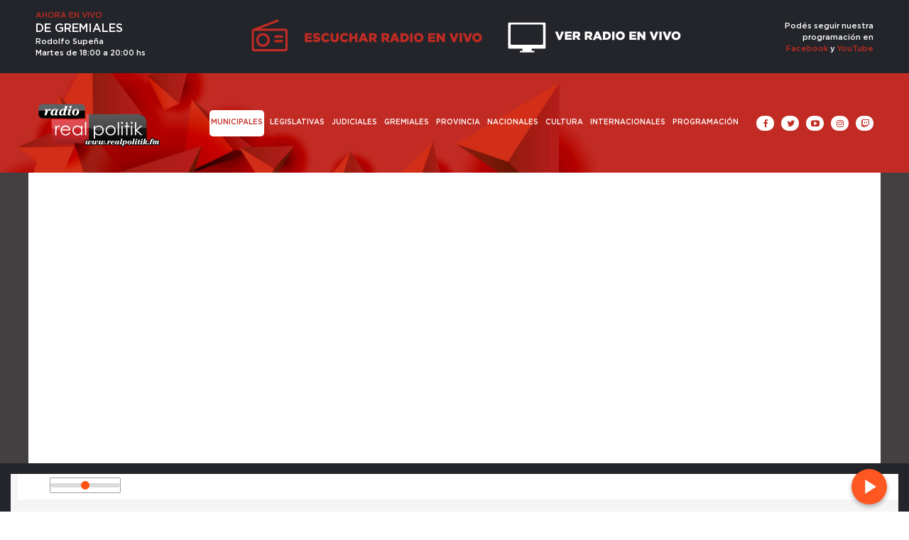

--- FILE ---
content_type: text/html; charset=utf-8
request_url: https://realpolitik.fm/nota/17763/la_plata_se_reduce_el_servicio_de_transporte_publico_en_reclamo_por_pago_de_subsidios/
body_size: 7677
content:
<!-- build page sin cache --><!doctype html>
<html class="no-js" lang="es">

<head>
	<base href="https://realpolitik.fm/">

	<meta charset="utf-8">
	<meta http-equiv="X-UA-Compatible" content="IE=edge,chrome=1">

	<meta name="viewport"	 content="width=device-width , initial-scale=1">
	<meta name="format-detection" content="telephone=no">


	<meta name="generator" content="VorkNews 2.0" />

	<meta name="robots"	 content="index, follow" />
	<meta name="description" content="En RADIO REALPOLITIK FM (www.realpolitik.fm), Matías Bonadeo trajo las noticias de la ciudad." />
	<meta name="keywords"	 content="La, Plata:, Se, reduce, el, servicio, de, transporte, público, en, reclamo, por, pago, de, subsidios" />
	<meta name="facebook-domain-verification" content="zor1ry31248a1k4jdj5lxmg7t2s4p2" />
	<link rel="stylesheet" href="./style/skin.css">

	<!-- HTML Meta Tags -->
<title>La Plata: Se reduce el servicio de transporte público en reclamo por pago de subsidios</title>
<meta name="description" content="En RADIO REALPOLITIK FM (www.realpolitik.fm), Matías Bonadeo trajo las noticias de la ciudad.">

<!-- Facebook Meta Tags -->
<meta property="og:title"       content="La Plata: Se reduce el servicio de transporte público en reclamo por pago de subsidios" />
<meta property="og:image"       content="https://realpolitik.fm/uploads/noticias/2/20231129111433_1660937386143.jpg" />
<meta property="og:type"        content="article" />
<meta property="og:site_name"   content="Realpolitik FM - Donde la política es rock" />
<meta property="og:description" content="En RADIO REALPOLITIK FM (www.realpolitik.fm), Matías Bonadeo trajo las noticias de la ciudad." />
<meta property="og:url"         content="https://realpolitik.fm/nota/17763/la_plata_se_reduce_el_servicio_de_transporte_publico_en_reclamo_por_pago_de_subsidios/" />

<!-- Google / Search Engine Tags -->
<meta itemprop="name" content="La Plata: Se reduce el servicio de transporte público en reclamo por pago de subsidios">
<meta itemprop="description" content="En RADIO REALPOLITIK FM (www.realpolitik.fm), Matías Bonadeo trajo las noticias de la ciudad.">
<meta itemprop="image" content="https://realpolitik.fm/uploads/noticias/2/20231129111433_1660937386143.jpg">

<!-- Twitter Meta Tags -->
<meta name="twitter:card" content="summary_large_image">
<meta name="twitter:title" content="La Plata: Se reduce el servicio de transporte público en reclamo por pago de subsidios">
<meta name="twitter:description" content="En RADIO REALPOLITIK FM (www.realpolitik.fm), Matías Bonadeo trajo las noticias de la ciudad.">
<meta name="twitter:image" content="https://realpolitik.fm/uploads/noticias/2/20231129111433_1660937386143.jpg">


	<link rel="author" href="./humans.txt" />

	<link rel="shortcut icon" href="./uploads/cliente/favicon/20180116143354_20170706150729_favicon.png" type="image/png">
<link rel="apple-touch-icon" href="./images/apple-touch-icon.png">
<link rel="apple-touch-icon" sizes="80x80" href="./images/apple-touch-icon-80x80.png">
<link rel="apple-touch-icon" href="./images/apple-touch-icon.png">

<link rel="apple-touch-icon" href="./images/apple-touch-icon.png">





	<link rel="stylesheet" href="./style/style.css"> 
	
<link href="https://fonts.googleapis.com/css?family=Merriweather:regular,b" rel="stylesheet">
<link href="https://fonts.googleapis.com/css?family=Source+Sans+Pro" rel="stylesheet">

<style>
@font-face {
	font-family: 'Gotham';
	src: url('./style/fonts/Gotham-Medium.eot');
	src: url('./style/fonts/Gotham-Medium.eot?#iefix') format('embedded-opentype'),
		url('./style/fonts/Gotham-Medium.woff') format('woff'),
		url('./style/fonts/Gotham-Medium.ttf') format('truetype');
	font-weight: normal;
	font-style: normal;
}

@font-face {
	font-family: 'Gotham';
	src: url('./style/fonts/Gotham-Bold.eot');
	src: url('./style/fonts/Gotham-Bold.eot?#iefix') format('embedded-opentype'),
		url('./style/fonts/Gotham-Bold.woff') format('woff'),
		url('./style/fonts/Gotham-Bold.ttf') format('truetype');
	font-weight: bold;
	font-style: normal;
}

@font-face {
	font-family: 'Gotham';
	src: url('./style/fonts/Gotham-Black.eot');
	src: url('./style/fonts/Gotham-Black.eot?#iefix') format('embedded-opentype'),
		url('./style/fonts/Gotham-Black.woff') format('woff'),
		url('./style/fonts/Gotham-Black.ttf') format('truetype');
	font-weight: 900;
	font-style: normal;
}


.ftitulo{ font-family: 'Gotham', sans-serif;}
/* .ftitulo.bold, .ftitulo .bold{ font-weight: bold; } */
.ftitulo.black, .ftitulo .black{ font-weight: 900; }
.fparrafo{ font-family: Source Sans Pro, sans-serif; }
</style>


	<script src="./js/jquery/jquery.js.min"></script> 
	<title>La Plata: Se reduce el servicio de transporte público en reclamo por pago de subsidios</title>

	
	



		<!-- <script async src="//pagead2.googlesyndication.com/pagead/js/adsbygoogle.js"></script> -->
	<script data-ad-client="ca-pub-3491027794013879" async src="https://pagead2.googlesyndication.com/pagead/js/adsbygoogle.js"></script>
	<script>
	     (adsbygoogle = window.adsbygoogle || []).push({
	          google_ad_client: "ca-pub-3491027794013879",
	          enable_page_level_ads: true
	     });
	</script>

</head>
<!--                            
                               ====                         
                            =========                       
                        ====        ===                     
                     ====    +++++   ====                   
                   ===    ++++++++++   ===                  
                   ===   ++++++++++++    ===                
                    ===    +++++++++    ======              
                     ===    +++++     ==========            
                      ====        =====       ====    
                        ===    =====     +++    ====  
                        =========     ++++++++    ==== 
                        =======     ++++++++++++    ===
                      =========    +++++++++++++++    ===
                   =====     ====    +++++++++++++    ====
               ======         ====    ++++++++++      ====
            ======     ++++     ===    ++++++      ======
          =====      ++++++++    ====           ======
         ====     ++++++++++++    ====        ======
        ====     ++++++++++++++     ====   ======
        =====    +++++++++++++++    ===========
         ====    +++++++++++++     ========
          ====    ++++++++++       =====
           ====     ++++++       ======
            ====     +++       ======
             ====           ======
              ====        ======
               =====   =======
                ===========
                 ========            
                                                                        
 
 =============================================================================
 diseño y programación
 http://www.vork.com.ar
 info@vork.com.ar
 
 -->
<body class="bgbody ftitulo nota">

<div class="container-radio posr db bgsecundario">
	<div class="boxed auto p1p">
		<div class="fll g3 mr equal info-programa">
				<p class="ttu cprincipal fz11 lh18 ftitulo bold">Ahora en vivo</p>
<p class="ttu fz16 lh18 ftitulo bold cwhite ">De Gremiales</p>
    <p class="fz11 lh16 ftitulo cwhite mt2">Rodolfo Supeña</p>

  <p class="fz11 lh16 ftitulo cwhite">Martes de 18:00 a 20:00 hs</p>
		</div>
		<!-- <div class="fll g4">
			<p class="ttu fz18 lh22 ftitulo bold cwhite"></p>
		</div> -->
		<div class="fll g7 equal">
			<div class="player-container">
				<!-- Audio Player -->
				<div class="player-controls">
					<div class="fll g6 mr">
						<a class="control escuchar" href="#">
							<p class="ftitulo ttu black tac cprincipal fz18 lh26 mb10 dn">Escuchar radio en vivo</p>
							<img class="db w100p" src="./images/escuchar-radio.svg">
						</a>
					</div>
					<div class="fll g6">
						<a class="control ver pl15" href="#">
							<p class="ftitulo ttu black tac cwhite fz18 lh26 dn">Ver radio en vivo</p>
							<img class="db w100p" src="./images/ver-radio.svg">
						</a>
					</div>
					<div class="clear"></div>
				</div>
			</div>
		</div>
		<div class="flr g2 programacion-redes">
			<p class="fz11 lh16 ftitulo cwhite mt16" style="text-align:right;">
				Podés seguir nuestra <br> programación en <br><a href="https://www.facebook.com/RealpolitikFM/" target="_blank">Facebook</a>&nbsp;y&nbsp;<a href="https://www.youtube.com/c/RealpolitikFM" target="_blank">YouTube</a>
			</p>
		</div>
		<div class="g12 fll container-video" style="display: none;">
			<div id="content">
				<div class="flowplayer iframe-video" data-aspect-ratio="16:9" data-facebook="https://www.solumedia.com.ar/video/realpolitik" data-key="$127443776813062" data-live="true">
					<video data-title=""><source src="https://vivo.solumedia.com:19360/realpolitik/realpolitik.m3u8" type="application/x-mpegurl" /></video>
				</div>
   		</div>
		<script src="./js/radio.js?vork=27092019" type="text/javascript"></script>
		</div>
		<div class="clear"></div>
	</div>
</div>

<div id="container">
	<div>
	<header class="bgcabecera" id="header_vorknews">
		<!-- Menú y modulos cabecera -->
		<div class="boxed auto sm-hidden">
			<div class="g2 fll mr equalheight">
				<div class="middle_magic">
					<div class="">
						<a href="./" class="dib boton-loader" id="logo"><img src="./uploads/cliente/marca/20180110113046_logo_arreglado.svg" width="350" alt="Realpolitik FM - Donde la política es rock" ></a>
					</div>
				</div>
			</div>

			<div class="g2 flr equalheight tar modulo_redes_sociales">
				<div class="middle_magic">
					<div class="w100p">
						<div class="">
		<a class="icon_social bgwhite bgsecundario-hover cprincipal" href="https://www.facebook.com/RealpolitikFM/" target="_blank"><i class="fa dib fa-facebook"></i></a>
	
		<a class="ml5 icon_social bgwhite bgsecundario-hover cprincipal" href="https://twitter.com/RealpolitikFM" target="_blank"><i class="fa dib fa-twitter"></i></a>
	
		<a class="ml5 icon_social bgwhite bgsecundario-hover cprincipal" href="https://www.youtube.com/RealpolitikFM" target="_blank"><i class="fa dib fa-youtube-play"></i></a>
	
		<a class="ml5 icon_social bgwhite bgsecundario-hover cprincipal" href="https://www.instagram.com/realpolitikfm/" target="_blank"><i class="fa dib fa-instagram"></i></a>
	
	<a class="ml5 icon_social bgwhite bgsecundario-hover cprincipal" href="https://www.twitch.tv/realpolitikfm" target="_blank"><i class="fa dib fa-twitch"></i></a>

	


							<div class="clear"></div>
</div>
					</div>
				</div>
			</div>

			<div class="g8 flr equalheight tar">
				<div class="middle_magic">
					<nav id="menu_header_vorknews" class="fz10 ttu lh35 lsn tar">
	<ul class="w100p">
				<li class="dib active">
			<a class="tdn cwhite btn-principal boton-loader dib " href="./seccion/municipales/">Municipales</a>
					</li>
				<li class="dib ">
			<a class="tdn cwhite btn-principal boton-loader dib " href="./seccion/legislativas/">Legislativas</a>
					</li>
				<li class="dib ">
			<a class="tdn cwhite btn-principal boton-loader dib " href="./seccion/judiciales/">Judiciales</a>
					</li>
				<li class="dib ">
			<a class="tdn cwhite btn-principal boton-loader dib " href="./seccion/gremiales/">Gremiales</a>
					</li>
				<li class="dib ">
			<a class="tdn cwhite btn-principal boton-loader dib " href="./seccion/provincia/">Provincia</a>
					</li>
				<li class="dib ">
			<a class="tdn cwhite btn-principal boton-loader dib " href="./seccion/nacionales/">Nacionales</a>
					</li>
				<li class="dib ">
			<a class="tdn cwhite btn-principal boton-loader dib " href="./seccion/cultura/">Cultura</a>
					</li>
				<li class="dib ">
			<a class="tdn cwhite btn-principal boton-loader dib " href="./seccion/internacionales/">Internacionales</a>
					</li>
				<li class="dib ">
			<a class="tdn cwhite btn-principal boton-loader dib" href="./programacion/">Programación</a>
		</li>
	</ul>
</nav>
<div class="clear"></div>
				</div>
			</div>

			<div class="clear"></div>
		</div>

	</header>
	<div class="w100p z9999 dn" id="menu_header_fixed">

	<div class="barra_muestra_menu p10 bgprincipal ">
		<a href="javascript:;" class="bgprincipal dib muestra_menu mt5 fll mr ">
			<i class="fa fa-bars fa-2x cwhite"></i>
		</a>
		<a href="./" class="fll logo-botonera boton-loader">
			<img src="./uploads/cliente/logo_botonera/20180115125901_radio_real_politk_logo_menu.svg" alt="" width="100%" class="mt3p" >
		</a>

		<div class="flr g2 tar ffal cwhite pr10 fz11 pt5">
			3/2/26		</div>


		<div class="clear"></div>

		<nav class="fz12 ttu lh35 lsn tac posa left dn">
			<ul class="lsn">
				<li class="db">
					<a class="tdn cwhite boton-loader btn-principal dib hover_menu   w100p pl3p bgprincipal  " href="./">Inicio</a>
				</li>
									<li class="db">
						<a class="tdn cwhite boton-loader btn-principal dib hover_menu  w100p pl3p bgprincipal active" href="./seccion/municipales/">Municipales</a>
												</li>
											<li class="db">
						<a class="tdn cwhite boton-loader btn-principal dib hover_menu  w100p pl3p bgprincipal " href="./seccion/legislativas/">Legislativas</a>
												</li>
											<li class="db">
						<a class="tdn cwhite boton-loader btn-principal dib hover_menu  w100p pl3p bgprincipal " href="./seccion/judiciales/">Judiciales</a>
												</li>
											<li class="db">
						<a class="tdn cwhite boton-loader btn-principal dib hover_menu  w100p pl3p bgprincipal " href="./seccion/gremiales/">Gremiales</a>
												</li>
											<li class="db">
						<a class="tdn cwhite boton-loader btn-principal dib hover_menu  w100p pl3p bgprincipal " href="./seccion/provincia/">Provincia</a>
												</li>
											<li class="db">
						<a class="tdn cwhite boton-loader btn-principal dib hover_menu  w100p pl3p bgprincipal " href="./seccion/nacionales/">Nacionales</a>
												</li>
											<li class="db">
						<a class="tdn cwhite boton-loader btn-principal dib hover_menu  w100p pl3p bgprincipal " href="./seccion/cultura/">Cultura</a>
												</li>
											<li class="db">
						<a class="tdn cwhite boton-loader btn-principal dib hover_menu  w100p pl3p bgprincipal " href="./seccion/internacionales/">Internacionales</a>
												</li>
						
				<li class="db">
					<a class="tdn cwhite boton-loader btn-principal dib hover_menu   w100p pl3p bgprincipal  " href="./programacion">Programación</a>
				</li>
			</ul>
		</nav>
	</div>
</div>
<script src="./js/menu_vorknews.js"></script> 

	<script src="./js/equalheight/equalheight.min.js"></script> 
		<script>


	$(function(){
		preview_parms = '';
		$( "a" ).each(function( index ) {
			href_actual = $(this).attr('href');
			if($(this).attr('href')!='javascript:;'){
				$(this).attr('href',href_actual+preview_parms);
			}
		  //console.log( index + ": " + $( this ).attr('href') );
		});
	});
	</script>
<div class="bgtext nota">
	<section id="main" class="">
		<div id="columna-noticia-1" class="">
						<section id="galeria-noticia" class="boxed auto bgcaja">
				<ul class="">
										<li class="">
						<iframe width="600" height="400" src="https://www.youtube.com/embed/Ha0F8pdZBog?rel=0&amp;controls=1&amp;showinfo=0" frameborder="0" allowfullscreen></iframe>
					</li>
									</ul>
			</section>

			<section class="boxed auto bgcaja" id="wrapper-nota">
				<div class="pt3p pb1p encabezado">
					<h3 class="fz10 pl10 pr10 ttu bgprincipal dib cwhite seccion fparrafo bold">Municipales</h3>
					<h1 class="ffalt ctitle fz43 mb20 bold" style="line-height: 50px;">La Plata: Se reduce el servicio de transporte público en reclamo por pago de subsidios</h1>
					<h2 class="fparrafo ctext fz18 lh25">En RADIO REALPOLITIK FM (www.realpolitik.fm), Matías Bonadeo trajo las noticias de la ciudad.</h2>
				</div>

				<div class="clear"></div>

									<div class="mt5 mb30 fz10 fparrafo ovh">
						<div class="g12 mt8 fz10 lh12 tar pb5">
							<!-- TAGS -->
													</div>


						<div class="">
															<div class="addthis_inline_share_toolbox dib"></div>
													</div>

						<div id="banners-en-noticia" class="banner_listado5">
							<div style="width:18.6%; margin-right: 1.5%; " class=" fll ">
								

							</div>
							<div style="width:18.6%; margin-right: 1.5%; " class=" fll ">
								

							</div>
							<div style="width:18.6%; margin-right: 1.5%; " class=" fll ">
								

							</div>
							<div style="width:18.6%; margin-right: 1.5%; " class=" fll ">
								

							</div>
							<div style="width:18.6%; " class=" fll ">
								

							</div>



							<div class="clear"></div>
						</div>
						<div class="clear"></div>
					</div>
					<div class="clear"></div>
				


				
				<div class="clear"></div>


			
						<div class="flr g12 fparrafo ctext fz16 lh26 mb20">
							<div class="fparrafo cprincipal fz12 lh14">Realpolitik FM - Donde la política es rock - 03/02/2026</div>
					<div class="wysiwyg mb15">
										</div>

					
<div class="banner mb15 m730x120 ">

  
            <img src="./uploads/banners/20181205160335_dolina_1_ok_ok1180.gif" class=" is_desktop">
                  <img src="./uploads/banners_responsive/20181205160352_dolina_responsive_okok.gif" class="dn is_responsive" style="max-width: 100%;">
            
  
</div>


					
						<section id="facebook_comments">
				<h1 class="ftitulo fz21 ttu fwb lh28 ctext mb15 bold csecundario-hover">COMENTÁ ESTA NOTA:</h1>
		<div class="fb-comments" data-href="https://realpolitik.fm/nota/17763/la_plata_se_reduce_el_servicio_de_transporte_publico_en_reclamo_por_pago_de_subsidios/" data-width="auto" data-num-posts="7"></div>
	</section>
					



					<div id="mas-noticias">						
						<h1 class="ftitulo fz21 ttu fwb lh28 ctext mb15 bold csecundario-hover pt3p">MÁS NOTICIAS QUE TE PUEDEN INTERESAR</h1>						
						<div class="inarow3">
						<article class="noticia-17 g4 g-md-12 fll ml mb20 has_video has_image ">
	<a href="./nota/21544/fabian_cagliardi_todos_los_dias_vienen_vecinos_a_pedirme_trabajo" class="boton-loader db noticia">
				<figure class="posr mb10">
			<div class="texto posa p3p z99 top">
				<div class="fz10 pl10 pr10 ttu bgprincipal dib cwhite seccion fparrafo bold">Municipales</div>
			</div>

			<div class="texto posa p3p z99 bottom">
													<div class="icon-video-small bottom posa right z99 m10 bgtext"></div>
								<h1 class="ftitulo bold cwhite g11 fz18 lh24">Fabián Cagliardi: &quot;Todos los días vienen vecinos a pedirme trabajo&quot;</h1>
			</div>
			<img src="./uploads/noticias/2/20260203141612_whatsapp_image_2026_02_02_at_15_26_57.webp" alt="Fabián Cagliardi: &quot;Todos los días vienen vecinos a pedirme trabajo&quot;">
		</figure>
		
		<span class="clear"></span>
	</a>
</article>
<article class="noticia-17 g4 g-md-12 fll ml mb20 has_video has_image ">
	<a href="./nota/21542/hantavirus_en_la_plata_el_municipio_tiene_otras_prioridades_y_la_gente_esta_en_riesgo" class="boton-loader db noticia">
				<figure class="posr mb10">
			<div class="texto posa p3p z99 top">
				<div class="fz10 pl10 pr10 ttu bgprincipal dib cwhite seccion fparrafo bold">Municipales</div>
			</div>

			<div class="texto posa p3p z99 bottom">
													<div class="icon-video-small bottom posa right z99 m10 bgtext"></div>
								<h1 class="ftitulo bold cwhite g11 fz18 lh24">Hantavirus en La Plata: &quot;El municipio tiene otras prioridades y la gente está en riesgo&quot;</h1>
			</div>
			<img src="./uploads/noticias/2/20260203140801_whatsapp_image_2026_02_02_at_13_56_27.webp" alt="Hantavirus en La Plata: &quot;El municipio tiene otras prioridades y la gente está en riesgo&quot;">
		</figure>
		
		<span class="clear"></span>
	</a>
</article>
<article class="noticia-17 g4 g-md-12 fll ml mb20 has_video has_image ">
	<a href="./nota/21538/milei_es_un_fenomeno_de_la_clase_media_que_lo_puso_en_el_poder_y_tambien_lo_puede_sacar" class="boton-loader db noticia">
				<figure class="posr mb10">
			<div class="texto posa p3p z99 top">
				<div class="fz10 pl10 pr10 ttu bgprincipal dib cwhite seccion fparrafo bold">Municipales</div>
			</div>

			<div class="texto posa p3p z99 bottom">
													<div class="icon-video-small bottom posa right z99 m10 bgtext"></div>
								<h1 class="ftitulo bold cwhite g11 fz18 lh24">“Milei es un fenómeno de la clase media, que lo puso en el poder y también lo puede sacar”</h1>
			</div>
			<img src="./uploads/noticias/2/20260203134417_whatsapp_image_2026_02_03_at_13_44_08.webp" alt="“Milei es un fenómeno de la clase media, que lo puso en el poder y también lo puede sacar”">
		</figure>
		
		<span class="clear"></span>
	</a>
</article>
						</div>
					</div>
					


				</div>

				<div class="clear"></div>
			</section>
		</div>
	</section>
</div>

<script src="./js/bxslider/plugins/jquery.fitvids.js.min"></script> 
<script src="./js/bxslider/jquery.bxslider.js.min"></script> 

<script>
function initFB (d, s, id){
	var js, fjs = d.getElementsByTagName(s)[0];
	if (d.getElementById(id)) return;
	js = d.createElement(s); js.id = id;
	js.src = "//connect.facebook.net/es_ES/sdk.js#xfbml=1&version=v2.7&appId=131595083601066";
	fjs.parentNode.insertBefore(js, fjs);
};

function runJS(){
	$('#galeria-noticia ul').bxSlider({
		video: true,
		useCSS: false,
		pager: false,
		auto: false,
		adaptiveHeight: false,
		touchEnabled: true,
		infiniteLoop: false,
		controls: false,
		captions: true,
		nextText:'<img src="./images/galeria_next.png" class="" />',
		prevText:'<img src="./images/galeria_prev.png" class="" />'
	});
}

$(document).ready(function(){
	runJS();
	if (typeof FB !== 'undefined'){
		FB.XFBML.parse();
	}
});
</script>
</div>
</div>
<div class="clear"></div>
<footer class="pb60">
	<div class="bgprincipal bdrbl pt5p pb5p">
		<div class="boxed auto">
			<div class="g3 fll tac equal h-auto">
				<div class="middle_magic">
					<div class="w100p">
						<a href="./" class="dib mt20 mb20 boton-loader" id="logo"><img src="./uploads/cliente/marca/20180110113046_logo_arreglado.svg" width="200" alt="Realpolitik FM - Donde la política es rock" ></a>
						<div class="clear"></div>
						<div class="">
		<a class="icon_social bgwhite bgsecundario-hover cprincipal" href="https://www.facebook.com/RealpolitikFM/" target="_blank"><i class="fa dib fa-facebook"></i></a>
	
		<a class="ml5 icon_social bgwhite bgsecundario-hover cprincipal" href="https://twitter.com/RealpolitikFM" target="_blank"><i class="fa dib fa-twitter"></i></a>
	
		<a class="ml5 icon_social bgwhite bgsecundario-hover cprincipal" href="https://www.youtube.com/RealpolitikFM" target="_blank"><i class="fa dib fa-youtube-play"></i></a>
	
		<a class="ml5 icon_social bgwhite bgsecundario-hover cprincipal" href="https://www.instagram.com/realpolitikfm/" target="_blank"><i class="fa dib fa-instagram"></i></a>
	
	<a class="ml5 icon_social bgwhite bgsecundario-hover cprincipal" href="https://www.twitch.tv/realpolitikfm" target="_blank"><i class="fa dib fa-twitch"></i></a>

	


							<div class="clear"></div>
</div>
						<div class="clear"></div>
					</div>
					<div class="w100p tac cwhite mb mt5p ffalt fz10 lh14">
						Edición Nº3191					</div>
				</div>
			</div>


			<div class="g5 fll ml equal h-auto">
				<div class="middle_magic ml6p">
					<div class="fz14 lh16 cwhite ftitulo w100p">
												<div class="db mb20">
							<img src="./images/direccion.png" class="mr" alt="Dirección">
							48 Nro. 624 La Plata, Bs. As. Argentina						</div>
						<div class="db mb20">
							<img src="./images/telefono.png" class="mr" alt="Telefono">
							Teléfono: (0221) 675-6274 / (0221) 571-0138						</div>
						<div class="db">
							<img src="./images/email.png" class="mr" alt="Email">
							<a href="/cdn-cgi/l/email-protection#b4c6d5d0dddbf4c6d1d5d8c4dbd8ddc0dddf9ad2d9" class="cwhite"><span class="__cf_email__" data-cfemail="c7b5a6a3aea887b5a2a6abb7a8abaeb3aeace9a1aa">[email&#160;protected]</span></a>
						</div>
					</div>
				</div>
			</div>

			<div class="g4 fll ml equal h-auto">
				<div class="middle_magic">
					<nav class="fz14 lh18 ttu cwhite">
	<ul>
				<li class="g6 fll mb10"><a class="ftitulo bold fz14 lh18 tdn cwhite boton-loader csecundario-hover mr3p  is_current" href="./seccion/municipales/">Municipales</a></li>
				<li class="g6 fll mb10"><a class="ftitulo bold fz14 lh18 tdn cwhite boton-loader csecundario-hover mr3p  " href="./seccion/legislativas/">Legislativas</a></li>
				<li class="g6 fll mb10"><a class="ftitulo bold fz14 lh18 tdn cwhite boton-loader csecundario-hover mr3p  " href="./seccion/judiciales/">Judiciales</a></li>
				<li class="g6 fll mb10"><a class="ftitulo bold fz14 lh18 tdn cwhite boton-loader csecundario-hover mr3p  " href="./seccion/gremiales/">Gremiales</a></li>
				<li class="g6 fll mb10"><a class="ftitulo bold fz14 lh18 tdn cwhite boton-loader csecundario-hover mr3p  " href="./seccion/provincia/">Provincia</a></li>
				<li class="g6 fll mb10"><a class="ftitulo bold fz14 lh18 tdn cwhite boton-loader csecundario-hover mr3p  " href="./seccion/nacionales/">Nacionales</a></li>
				<li class="g6 fll mb10"><a class="ftitulo bold fz14 lh18 tdn cwhite boton-loader csecundario-hover mr3p  " href="./seccion/cultura/">Cultura</a></li>
				<li class="g6 fll mb10"><a class="ftitulo bold fz14 lh18 tdn cwhite boton-loader csecundario-hover mr3p  " href="./seccion/internacionales/">Internacionales</a></li>
						<li class="g6 fll mb10"><a class="ftitulo bold fz14 lh18 tdn cwhite boton-loader csecundario-hover mr3p  " href="./politica_de_privacidad/">Política de Privacidad</a></li>
				<li class="g6 fll mb10"><a class="ftitulo bold fz14 lh18 tdn cwhite boton-loader csecundario-hover mr3p  " href="./contacto/">Contacto</a></li>
			</ul>
</nav>
				</div>
			</div>

			<div class="clear"></div>
		</div>
	</div>

	<div class="bgwhite pb3p">
		<div class="pt3p pb3p">
			<div class="boxed auto">
				<div class="logos-grises tac">
					<div class="dib mr">
						<a href="http://www.realpolitik.com.ar" target="_blank">
							<img src="./images/realpolitik.png" alt="Realpolitik" width="133" height="77" border="0">
						</a>
					</div>
					<div class="dib mr">
						<a href="http://www.realpolitik.fm/" target="_blank">
							<img src="./images/radio_realpolitik.png?v=3" alt="Radio Realpolitik" width="" height="81" border="0">
						</a>
					</div>
					<div class="dib mr">
						<a href="https://www.realpolitik.tel/" target="_blank">
							<img src="./images/logo-tv.svg" alt="Realpolitik Televisión" width="155" height="81" border="0">
						</a>
					</div>
					<div class="clear"></div>
				</div>
			</div>
		</div>
		<hr class="bdtextlight bdt mb20">
		<div class="auto boxed ">
			<div class="g12 flr tac">
				<style>
a.vork{display: inline-block;width: 100px;height: 29px;white-space: nowrap;overflow: hidden;}
a.vork:hover >img{margin-top: -29px;}
</style>
<a href="http://www.vorknews.com.ar/" target="_blank" class="vork hbg" ><img src="./images/marca_vork.png" alt="Vorknews Sistema para diarios online" /></a>			</div>
			<div class="clear"></div>
		</div>
	</div>
</footer>

<!--.container -->
<script data-cfasync="false" src="/cdn-cgi/scripts/5c5dd728/cloudflare-static/email-decode.min.js"></script><script src="./js/functions.js.min"></script> 
<div id="fb-root"></div>
<script>(function(d, s, id) {
  var js, fjs = d.getElementsByTagName(s)[0];
  if (d.getElementById(id)) return;
  js = d.createElement(s); js.id = id;
  js.src = "//connect.facebook.net/es_ES/sdk.js#xfbml=1&version=v2.7&appId=131595083601066";
  fjs.parentNode.insertBefore(js, fjs);
}(document, 'script', 'facebook-jssdk'));</script><script>window.onload=function(d, s, id) {var js, fjs = d.getElementsByTagName(s)[0];if (d.getElementById(id)) return;js=d.createElement(s);js.id=id;js.src="//platform.twitter.com/widgets.js";fjs.parentNode.insertBefore(js,fjs);}(document, 'script', 'twitter-wjs');</script><script>
(function(i,s,o,g,r,a,m){i['GoogleAnalyticsObject']=r;i[r]=i[r]||function(){
(i[r].q=i[r].q||[]).push(arguments)},i[r].l=1*new Date();a=s.createElement(o),
m=s.getElementsByTagName(o)[0];a.async=1;a.src=g;m.parentNode.insertBefore(a,m)
})(window,document,'script','//www.google-analytics.com/analytics.js','ga');
ga('create', 'UA-38535075-2', 'auto');
ga('send', 'pageview');
</script>

<link rel="stylesheet" href="https://releases.flowplayer.org/7.2.5/skin/skin.css">
<!-- hls.js -->
<script src="//solumedia.com.ar/video/hls.light.min.js"></script>
<!-- flowplayer -->
<script src="//solumedia.com.ar/video/flowplayer.min.js"></script>


	<script type="text/javascript">
flowplayer.conf.embed = false;
flowplayer.conf.fullscreen = true;
</script>

<style>
body {
   background-color: #000000;
}
.flowplayer {
  background-color: #000000;
    background-image: url(//solumedia.com.ar/video/fondo.png);
}
.flowplayer .fp-logo img{width:40%}.flowplayer .fp-logo{display:block;opacity:1!important;width:15%}.flowplayer .fp-logo img{width:40%}.flowplayer .fp-logo{display:block;opacity:1!important;width:15%};background-size:cover;background-position:top center;border-radius:0}#player.is-audio .fp-player{background-size:cover;background-position:top center;border-radius:0}#mixed{background-color:#036}#mixed.is-audio .fp-player{background-size:cover;background-position:top center}.flowplayer.is-audio-only{max-width:400px;background-color:#eee}.flowplayer.is-audio-only.is-small,.flowplayer.is-audio-only.is-tiny{font-size:16px}.flowplayer .fp-color-play{fill:#eee}
}
</style>

<div id="radio-controles" class="posf bottom bgsecundario p15 bdt bdtprincipal w100p z9999">
	<style>
		<style>
		  .album-cover-wpr2{
		  	display: none;
		  }
		  .myCast .player-ctr{
		  	height: 42px;
		  }
		  .myCast .controls-wpr{
		  	bottom: auto;
		  	top: 0;
		  }
		  .myCast .player-wpr, .player-wpr{
		  	max-width: 100%!important;
		  	width: 100%!important;
		  }
		  .album-cover-wpr{
		  	display: none;
		  }
		  .track-info{
		  	display: none;
		  }
		  .controls-wpr{
		  	margin-left: 10px!important;
		  }
		  .myCast .more {
		  	display: none;
		  }
		 .myCast .blur{
		  	display: none!important;
		  }
		 .myCast .bg-black{

		 }
		 .myCast .player-wpr{
		 	height: 38px!important;
		 	overflow: visible!important;
		 }

		 @media (min-width: 601px) {
			.myCast .ppBtn{
		     bottom: -5px !important;
		   }
		 }

			@media (max-width: 600px) {
			 	.myCast .ppBtn {
			     bottom: 3px !important;
			 	}
			}

		  @media (max-width : 400px){
		    .texto-vivo {
		      display: none;
		    }
		  }
		</style>
	</style>
<link rel="stylesheet" href="https://www.solumedia.com.ar/radios/realpolitik/css/myCast.min.css">
	<div class="myCast" id="stream3"></div>
		<div class="code">
			</div>
		</div>

	</div>
</div>
<script src="https://www.solumedia.com.ar/radios/realpolitik/js/myCast.js"></script>
<script>
	$(function(){
    $("#stream3").myCast({
		    URL: "https://01.solumedia.com.ar:8638",
				version: "icecast",
				mount_point:"stream",
				version: "2",
		    bg: "black",
				accent: "red",
				blur: true,
				autoplay:true,
				volume:1,
				horizontal_layout: true
    	});
    });
</script>
</div>


<script src="https://use.fontawesome.com/39582671de.js"></script>
<script>
	$(function(){
		equalheight('footer .equal');
	});

	$(window).load( function(){
		$('footer .equal').height('auto');
		equalheight('footer .equal');
	});

	$(window).resize( function(){
		$('footer .equal').height('auto');
		//equalheight('footer .equal');
	});
</script>
<script src="./js/lightbox/src/js/lightbox.js.min"></script> 
<link rel="stylesheet" href="./js/lightbox/src/css/lightbox.css"> 
<script defer src="https://static.cloudflareinsights.com/beacon.min.js/vcd15cbe7772f49c399c6a5babf22c1241717689176015" integrity="sha512-ZpsOmlRQV6y907TI0dKBHq9Md29nnaEIPlkf84rnaERnq6zvWvPUqr2ft8M1aS28oN72PdrCzSjY4U6VaAw1EQ==" data-cf-beacon='{"version":"2024.11.0","token":"7ae55e6084a24213857932a966b49a55","r":1,"server_timing":{"name":{"cfCacheStatus":true,"cfEdge":true,"cfExtPri":true,"cfL4":true,"cfOrigin":true,"cfSpeedBrain":true},"location_startswith":null}}' crossorigin="anonymous"></script>
</body>
</html>


--- FILE ---
content_type: text/html; charset=utf-8
request_url: https://www.google.com/recaptcha/api2/aframe
body_size: 266
content:
<!DOCTYPE HTML><html><head><meta http-equiv="content-type" content="text/html; charset=UTF-8"></head><body><script nonce="BeTX3nZozVcaMbIymdXzuw">/** Anti-fraud and anti-abuse applications only. See google.com/recaptcha */ try{var clients={'sodar':'https://pagead2.googlesyndication.com/pagead/sodar?'};window.addEventListener("message",function(a){try{if(a.source===window.parent){var b=JSON.parse(a.data);var c=clients[b['id']];if(c){var d=document.createElement('img');d.src=c+b['params']+'&rc='+(localStorage.getItem("rc::a")?sessionStorage.getItem("rc::b"):"");window.document.body.appendChild(d);sessionStorage.setItem("rc::e",parseInt(sessionStorage.getItem("rc::e")||0)+1);localStorage.setItem("rc::h",'1770154423782');}}}catch(b){}});window.parent.postMessage("_grecaptcha_ready", "*");}catch(b){}</script></body></html>

--- FILE ---
content_type: application/javascript
request_url: https://www.solumedia.com.ar/radios/realpolitik/js/myCast.js
body_size: 3918
content:
/*! myCast - Fantastic Shoutcast & Icecast Radio Player  v1.6 [12/18/17] - (c) 2017, Diego Navarro [dgone1988@gmail.com] */
(function ($) {
    "use strict";
	$(".myCast").append('<div class="player-wpr"><div class="bg-wpr"> <div class="ppBtn play-btn"></div><div class="blur"></div><div class="data-panel animated"> <div class="data-panel-row"> <div class="data-panel-info"><span class="listenersTxt"></span><span class="qualityTxt"></span><span class="genreTxt"></span></div><div class="data-panel-r-icon"><i class="fa fa-bolt" aria-hidden="true"></i></div></div><div class="data-panel-row"> <div class="data-panel-info"> <div class="history"> <ul></ul> </div></div><div class="data-panel-r-icon"><i class="fa fa-history" aria-hidden="true"></i></div></div><div class="data-panel-row"> <div class="data-panel-info"> <div class="share"> <ul> <li class="afacebook"><i class="fa fa-facebook facebook" aria-hidden="true"></i><a target="_blank" href="#">Facebook</a></li><li class="atwitter"><i class="fa fa-twitter twitter" aria-hidden="true"></i><a target="_blank" href="#">Twitter</a></li><li class="agoogle"><i class="fa fa-google google" aria-hidden="true"></i><a target="_blank" href="#">Google+</a></li></div></div><div class="data-panel-r-icon"><i class="fa fa-share-alt" aria-hidden="true"></i></div></div></div><div class="more fa"></div><div class="player-ctr"><div class="album-cover-wpr"> <div class="album-cover animated"></div></div><div class="album-cover-wpr2"> <div class="album-cover2 animated"></div></div><div class="track-info animated"> <div class="track-title animated"></div><div class="artist-name animated"></div></div><div class="controls-wpr animated"> <div class="vol-icon fa"></div><div class="volume-slider-wpr"> <input class="volume-slider" type="range" min="0" max="100" step="0.10" value="" autocomplete="off"><span class="vol-value"></span></div></div></div></div></div>');
	$.fn.myCast = function (options) {
        var settings = $.extend({
            // Default Settings
            URL: "",
			version: "2",
            stream_id: 1,
			mount_point: "", //For Icecast
			type: "/;type=mp3",
            streampath: "/stream?icy=http",
			cors: "https://cors-anywhere.herokuapp.com",
            logo: "img/nocover.png",
			vertical_layout: false,
            bg: "grey",
            accent: "deeporange",
			blur: false,
			blur_opacity: 0.16,
            lang: "en",            
            src: "",
            volume: 0.75,			
            autoplay: false

        }, options);
        var thisObj;
        thisObj = this;
        var audio;
        var cBGwpr = $(".bg-wpr", thisObj);
        var ppBtn = $(".ppBtn", thisObj);		
        var cVolumeSlider = $(".volume-slider", thisObj);
        var cVolumeIcon = $(".vol-icon", thisObj);		
        audio = new Audio();
        audio.volume = settings.volume;
        audio.preload = "auto";
		
		thisObj.each(function () {
            if(settings.bg.length > 0){
                $(cBGwpr).addClass('bg-' + settings.bg);				
            }
			if(settings.accent.length > 0){              
                $(cBGwpr).addClass("accent-" + settings.accent);				
            }
			if(settings.blur == true){
                $(".blur", thisObj).css('display', 'block');
            }
            if (settings.autoplay == true){
                audio.autoplay = true;
            }
            if (settings.vertical_layout == true){
                $(".player-wpr", thisObj).addClass("vertical");
                $(".album-cover-wpr", thisObj).addClass("hidden");
            }
            ShareButtons();
			
            if(settings.version == 1) {
                audio.src = settings.URL + "/;type=mp3";
                settings.src = audio.src;				
                var dataURL = settings.cors + "/" + settings.URL + "/7.html";
                var hisURL = settings.cors + "/" + settings.URL + "/played.html";
                getSD(dataURL, hisURL);
            }

            else if(settings.version == 2) {
				audio.src = settings.URL + settings.streampath;
				settings.src = audio.src;				
                var dataURL = settings.URL + "/stats?sid="+ settings.stream_id +"&json=1&callback=?";
                var hisURL = settings.URL + "/played?sid="+ settings.stream_id +"&type=json&callback=?";
                getSD(dataURL, hisURL);				
            }

            else if(settings.version == "icecast") {
                audio.src = settings.URL + "/" + settings.mount_point;
                settings.src = audio.src;
                var dataURL = settings.cors + "/" + settings.URL + "/status-json.xsl";
                getIC(dataURL);				
            }

        });
		
		//Play/Pause Handling
        function togglePlying(tog, bool) {
            $(tog).toggleClass("playing", bool);
        }

        function playHandling() {
            if (audio.paused) {
                audio.src = settings.src;
                audio.play();
                var $playing = $('.ppBtn.playing');
                if ($(thisObj).find($playing).length === 0) {
                    $playing.click();
                }
            }
            else {
                audio.pause();
            }
        }
		
        $(audio).on("playing", function () {
            togglePlying(ppBtn, true);
            $(ppBtn).addClass("stop-btn");
            $(ppBtn).removeClass("play-btn");
        });
        $(audio).on("pause", function () {
            togglePlying(ppBtn, false);
            $(ppBtn).removeClass("stop-btn");
            $(ppBtn).addClass("play-btn");
        });		
        $(ppBtn, thisObj).on("click tap", function () {
            playHandling();
        });
		
        //Initial Visual Volume
        var volVal = audio.volume * 100;
        $(cVolumeSlider).val(volVal);
        $(".vol-value", thisObj).text(volVal +'%');
        volumeIcon();

        //Volume Icon Handling
        function volumeIcon() {
            if($(cVolumeSlider).val() < 55 && $(cVolumeSlider).val() > 0){
                $(cVolumeIcon).removeClass("vol-icon3 vol-icon1");
                $(cVolumeIcon).addClass("vol-icon2");				
            }
            if($(cVolumeSlider).val() == 0){
                $(cVolumeIcon).removeClass("vol-icon2 vol-icon3");
                $(cVolumeIcon).addClass("vol-icon1");				
            }
            else if($(cVolumeSlider).val() > 55){
                $(cVolumeIcon).removeClass("vol-icon1 vol-icon2");
                $(cVolumeIcon).addClass("vol-icon3");
            }
        }
		
        //Volume Slider Handling			
        if (navigator.appName == 'Microsoft Internet Explorer' ||  !!(navigator.userAgent.match(/Trident/) || navigator.userAgent.match(/rv:11/)) || (typeof $.browser !== "undefined" && $.browser.msie == 1))
			{
			cVolumeSlider.change('input', function(){
			audio.volume = parseInt(this.value, 10)/100;
			var volumeVal = audio.volume * 100;
			var volumeVal = Math.round(volumeVal);
			$(".vol-value", thisObj).text(volumeVal + '%');
			volumeIcon();
			
			}, false);
		
			}
		
        else {
            cVolumeSlider.on('input',  function () {
            var volumeVal = $(cVolumeSlider).val();
            audio.volume = volumeVal/100;		
            var volumeVal = Math.round(volumeVal);
            $(".vol-value", thisObj).text(volumeVal +'%')		
            volumeIcon();			

            });			
        }

		 //Update Track Info	
        function getTag() {
            return $(thisObj).attr("data-tag");
        }
		function formatArtist(artist){
            artist = artist.toLowerCase();			
			artist = $.trim(artist);
            if (artist.includes("&")) {
                 artist = artist.substr(0, artist.indexOf(' &'));				
            }
            else if(artist.includes("feat")) {
                artist = artist.substr(0, artist.indexOf(' feat'));
            } else if (artist.includes("ft.")) {
                artist = artist.substr(0, artist.indexOf(' ft.'));
            }

            return artist;
        }
		
		function formatTitle(title){
            title = title.toLowerCase();            
			title = $.trim(title);
            if (title.includes("&")) {
                title = title.replace('&', 'and');				
            }
            else if(title.includes("(")) {
                title = title.substr(0, title.indexOf(' ('));
            } else if (title.includes("ft")) {
                title = title.substr(0, title.indexOf(' ft'));
            }

            return title;
        }
        function getSD(url, sHistory) {
		    if(settings.version == 1) {
			    function foo() {
                    $.ajax ({
				    type: 'GET',
                    dataType: 'html',
                    url: url,
                    success: 
                        function(data) {						
					        var result = $.parseHTML(data)[1].data;
						    var songtitle  = result.split(",")[6];
					        if (songtitle != getTag()) {
                                updateTag(songtitle);
                                var songtitleSplit = songtitle.split('-');
                                var artist = songtitleSplit[0];
                                var title = songtitleSplit[1];
                                updateArtist(artist);
                                updateTitle(title);
                                updateServerInfo(result);
                                getCover(artist, title);						
                                updateHistory(sHistory);                             						
                            }
                        }
                    })	
                }
			    foo();
		        setInterval(foo, 80000); 
			}
            
            else if(settings.version == 2) {
			    function foo() {
                    $.ajax ({
                    dataType: 'jsonp',
                    url: url,
                    success: 
                        function(result) {
                            if (result.songtitle != getTag()) {
                                updateTag(result.songtitle);
                                var songtitle = result.songtitle;
                                var songtitleSplit = songtitle.split('-');
                                var artist = songtitleSplit[0];
                                var title = songtitleSplit[1];
                                updateArtist(artist);
                                updateTitle(title);
                                updateServerInfo(result);
                                getCover(artist, title);						
                                updateHistory(sHistory);                             						
                            }
                        }
                    })	
                }
			        foo();
		            setInterval(foo, 80000); 
			}		
        }
		
		function updateArtist(name) {
            $(".artist-name", thisObj).text(name);
			$(".artist-name", thisObj).addClass("lightSpeedIn");
			setTimeout( function(){ 
                $(".artist-name", thisObj).removeClass("lightSpeedIn"); 
            }, 3000 );
        }

        function updateTitle(name) {
            $(".track-title", thisObj).text(name);
            $(".track-title", thisObj).addClass("lightSpeedIn");			
            setTimeout( function(){ 
                $(".track-title", thisObj).removeClass("lightSpeedIn"); 
            }, 3000 );
        }
		
        function updateTag(data) {
            $(thisObj).attr("data-tag", data);
        }
		
		//Album Cover Handling
		function getCover(artist, title) {		
			artist = formatArtist(artist);
			title = formatTitle(title);
            artist = encodeURI(artist);
            title = encodeURI(title);	
            var url = "http://itunes.apple.com/search?term==" + artist + "-" + title + "&media=music&limit=1";
            $.ajax ({
                dataType: 'jsonp',
                url: url,
                success:
                    function(data) {						
                        if (data.results.length == 1){							
                            cover = data.results[0].artworkUrl100;
                            cover = cover.replace('100x100', '300x300');
					    }
                        else {
                            var cover = settings.logo;
					    }
                        var blur_opacity = settings.blur_opacity;
                        if (settings.blur_opacity < 0.31){
                           var blur_level = "5px";
                        }
                        else {
                           var blur_level ="18px";
                        }
                        $(".album-cover, .album-cover2", thisObj).css({'background-image': 'url('+ cover +')', 'background-size': '100% 100%'});
                        $(".album-cover, .album-cover2", thisObj).addClass("fadeIn");
                        setTimeout( function(){ 
                           $(".album-cover, .album-cover2", thisObj).removeClass("fadeIn");
                        }, 5000 );
                        $(".blur", thisObj).css({'background-image': 'url('+ cover +')', 'background-position': 'center center', 'opacity': + blur_opacity, 'filter': 'blur(' + blur_level +')', '-ms-filter': 'blur(' + blur_level +')', '-webkit-filter': 'blur(' + blur_level +')', 'transition': 'opacity 1s ease-in', 'transition-delay': '1.5s'});
                    },				
                error: 
                    function() {
                        console.log("Error on track title " + encodeURI(title));
                    }
            })
        }
		
		//Update Server Info		
		function updateServerInfo(result) {
			if(settings.version == 1) {
                $(".listenersTxt", thisObj).text(listenersTxt + ": " + result.split(",")[0]);
                $(".qualityTxt", thisObj).text(qualityTxt + ": " + result.split(",")[5] + "kbps");
            }
			
			else if(settings.version == 2) {
				$(".listenersTxt", thisObj).text(listenersTxt + ": " + result.currentlisteners);
                $(".qualityTxt", thisObj).text(qualityTxt + ": " + result.bitrate + "k");
                $(".genreTxt", thisObj).text(genreTxt + ": " + result.servergenre +", " + result.servergenre2);
			}
		}
		
		//Update Song History
        function updateHistory(url) {
            $(".history ul li", thisObj).remove();			
            if(settings.version == 1){
			    $.ajax({
                    type: 'GET', 
                    url: url,
                    dataType: 'html',
                    success: function(data) {
                        var result = $(data).find("table")[2];
			            var table = $(result);
			            var tbody = $(result).find("tbody");
			            var tr = $(tbody).find("tr");
			            var td = $(tr).find("td");
			                $(".history ul", thisObj).append(
                                "<li class='list' id='row" +  "'>" + "1 - "  + td[3].innerHTML + "</li>" +
							    "<li class='list' id='row" +  "'>" + "2 - "  + td[6].innerHTML + "</li>" +
							    "<li class='list' id='row" +  "'>" + "3 - "  + td[8].innerHTML + "</li>" +
							    "<li class='list' id='row" +  "'>" + "4 - "  + td[10].innerHTML + "</li>" + 
							    "<li class='list' id='row" +  "'>" + "5 - "  + td[12].innerHTML + "</li>" + 
							    "<li class='list' id='row" +  "'>" + "6 - "  + td[14].innerHTML + "</li>" + 
							    "<li class='list' id='row" +  "'>" + "7 - "  + td[16].innerHTML + "</li>"
                            );
                    }
		        })
            }
			
			else if(settings.version == 2){
				$.ajax ({
                dataType: 'jsonp',
                url: url,
                success: 
                    function(data) {
                        for (var i = 1; i < data.length; i++) {
                            var rows = i;
                            var title = data[i].title;
                            $(".history ul", thisObj).append(
                                "<li class='list' id='row" +  "'>" + rows + " - " + title + "</li>"
                            );
                        }
                    }
                })
			}			
        }
		
		//Icecast
		function getIC(url) {		                
            if(settings.version == "icecast") {
			    function foo() {
                    $.ajax ({
                    dataType: 'json',
                    url: url,
                    success: 
                        function(data) {
                            var result = findMPData(data);
                            if (result.title != getTag()) {
                                updateTag(result.title);
						        var songtitle = result.title;
                                var songtitleSplit = songtitle.split('-');
                                var artist = songtitleSplit[0];
                                var title = songtitleSplit[1];
                                updateArtist(artist);
                                updateTitle(title);
						        getCover(artist, title);
                                if (icHis.length >= 20){
                                    icHis = [];
                                }
                                updateHistoryIC(artist, title);
                                updateServerInfoIC(result);
                            }
                        }
                   })	
                }
			    foo();
		        setInterval(foo, 80000); 
			}	
        }
		
		var icHis = new Array();
		
		function findMPData(data) {
            if (data.icestats.source.length === undefined){
                return data.icestats.source;
            }
            else{
                for (var i = 0; i < data.icestats.source.length; i++) {
                    var str = data.icestats.source[i].listenurl;

                    if (str.indexOf(settings.mount_point) >= 0) {
                        return data.icestats.source[i];
                    }
                }
            }
        }
		
		function updateHistoryIC(artist, title) {
            addToArray(title, artist);
            createHisList();
        }

        function addToArray(title, artist) {
            icHis.unshift({ar: artist, tt: title});
        }
		
		function createHisList(){
            $(".history ul li", thisObj).remove();

            for(var i = 0; i < icHis.length; i++){
                var rows = i;
                var artist = icHis[i].ar;
                var title = icHis[i].tt;
                $(".history ul", thisObj).append(
					"<li class='list' id='row" +  "'>" + rows + " - " + title + " - " + artist + "</li>"
                );
            }
        }

		function updateServerInfoIC(data) {            
			$(".listenersTxt", thisObj).text(listenersTxt + ": " + data.listeners);
            $(".qualityTxt", thisObj).text(qualityTxt + ": " + data.bitrate + "k");
            $(".genreTxt", thisObj).text(genreTxt + ": " + data.genre);
        }

        // Data Panel Handling
        $('.more', thisObj).on("click tap", function() {
            if (!$(".more", thisObj).hasClass("morert")) {
                $(".more", thisObj).addClass("morert");
                $(".controls-wpr, .track-info, .album-cover-wpr", thisObj).fadeOut("slow");			
				$(".data-panel", thisObj).delay(600).fadeIn(400);
            }
            else if($(".more", thisObj).hasClass("morert")){
                $(".more", thisObj).removeClass("morert");
                $(".data-panel", thisObj).fadeOut(400);
				$(".controls-wpr, .track-info, .album-cover-wpr", thisObj).delay(600).fadeIn(400);
            }			
        });
		
		// Share
		function ShareButtons() {
            setTimeout(function(){
                "use strict";
                var trackURL = window.location.href;
                FBShareLink(trackURL);
                TWShareLink(trackURL);
                GPShareLink(trackURL);
            }, 3500);
        }
		
        function FBShareLink(siteURL) {
            var url = "https://www.facebook.com/sharer/sharer.php?u=" + encodeURIComponent(siteURL);
            $("li.afacebook", thisObj).find("a").attr("href", url);
        }

        function TWShareLink(siteURL) {
            var url = "https://twitter.com/home?status="  + encodeURIComponent(siteURL);
            $("li.atwitter", thisObj).find("a").attr("href", url);
        }

        function GPShareLink(siteURL) {
            var url = "https://plus.google.com/share?url=" + encodeURIComponent(siteURL);
            $("li.agoogle", thisObj).find("a").attr("href", url);
        }
		//Mobile Volume Classes
		if( /Android|webOS|iPhone|iPad|iPod|Opera Mini/i.test(navigator.userAgent) ) {
			$(cVolumeSlider).addClass("dis-none");
			$(".vol-value").addClass("dis-none");
			$(cVolumeIcon).addClass("vol-dis");
			}

        //Language
        if (settings.lang == "en") {
                var listenersTxt = "Online";
                var qualityTxt = "Qlty";
                var genreTxt = "Genre";
		}
			
        if (settings.lang == "es") {
                var listenersTxt = "En Linea";
                var qualityTxt = "Calidad";
                var genreTxt = "Genero";
		}
		
		if (settings.lang == "pt") {
                var listenersTxt = "Conectados";
                var qualityTxt = "Qualidade";
                var genreTxt = "Gênero";
		}
		
		if (settings.lang == "fr") {
                var listenersTxt = "En Ligne";
                var qualityTxt = "Qualité";
                var genreTxt = "Genre";
		}
		
		if (settings.lang == "it") {
                var listenersTxt = "In Linea";
                var qualityTxt = "Qualità";
                var genreTxt = "Genere";
		}
    };

})(jQuery);

--- FILE ---
content_type: application/javascript; charset=utf-8
request_url: https://realpolitik.fm/js/radio.js?vork=27092019
body_size: -268
content:
$(document).ready(function(){
  $(".player-controls a").click(function(e){
    e.preventDefault();
  });

  var audioplayer = document.getElementById("audio-player");

  // VER RADIO
  $(".player-controls .control.ver").click(function(e){
    if ($('#stream3 .ppBtn').hasClass("playing")) {
      $('#stream3 .ppBtn').click();
    }
    $(".container-video").fadeToggle(800, function(){
      // var state = jwplayer().getState();
      // if (state == "playing"){
      //   jwplayer().stop();
      // } else if (state == "idle") {
      //   jwplayer().play();
      // }
    });
  });

  // ESCUCHAR RADIO

  $(".player-controls .control.escuchar").click(function(){
    $('#stream3 .play-btn').click();
  });
});


--- FILE ---
content_type: image/svg+xml
request_url: https://realpolitik.fm/uploads/cliente/logo_botonera/20180115125901_radio_real_politk_logo_menu.svg
body_size: 2248
content:
<?xml version="1.0" encoding="utf-8"?>
<!-- Generator: Adobe Illustrator 16.0.0, SVG Export Plug-In . SVG Version: 6.00 Build 0)  -->
<!DOCTYPE svg PUBLIC "-//W3C//DTD SVG 1.1//EN" "http://www.w3.org/Graphics/SVG/1.1/DTD/svg11.dtd">
<svg version="1.1" id="Capa_1" xmlns="http://www.w3.org/2000/svg" xmlns:xlink="http://www.w3.org/1999/xlink" x="0px" y="0px"
	 width="235.101px" height="30px" viewBox="0 0 235.101 30" enable-background="new 0 0 235.101 30" xml:space="preserve">
<g>
	<path fill="#FFFFFF" d="M89.653,6.95h2.218v2.466c0.662-0.972,1.36-1.699,2.095-2.18c0.733-0.481,1.499-0.721,2.295-0.721
		c0.6,0,1.241,0.191,1.924,0.574l-1.132,1.831c-0.455-0.196-0.838-0.295-1.148-0.295c-0.725,0-1.422,0.297-2.094,0.892
		c-0.673,0.595-1.185,1.518-1.536,2.769c-0.27,0.961-0.404,2.906-0.404,5.833v5.708h-2.218V6.95z"/>
	<path fill="#FFFFFF" d="M114.24,18.227l1.83,0.962c-0.601,1.179-1.294,2.13-2.081,2.854c-0.787,0.725-1.672,1.276-2.655,1.653
		c-0.983,0.377-2.096,0.566-3.338,0.566c-2.753,0-4.906-0.902-6.459-2.707c-1.553-1.804-2.329-3.844-2.329-6.12
		c0-2.141,0.658-4.049,1.972-5.724c1.666-2.13,3.897-3.195,6.691-3.195c2.877,0,5.176,1.091,6.894,3.273
		c1.222,1.541,1.842,3.465,1.864,5.771h-15.187c0.042,1.96,0.667,3.567,1.879,4.821c1.211,1.253,2.708,1.879,4.488,1.879
		c0.86,0,1.695-0.149,2.508-0.447c0.813-0.298,1.505-0.696,2.074-1.19C112.96,20.127,113.577,19.329,114.24,18.227z M114.24,13.682
		c-0.291-1.158-0.713-2.084-1.267-2.776c-0.554-0.693-1.286-1.251-2.197-1.676c-0.911-0.424-1.869-0.636-2.873-0.636
		c-1.657,0-3.081,0.533-4.271,1.598c-0.87,0.776-1.527,1.939-1.972,3.49H114.24z"/>
	<path fill="#FFFFFF" d="M137.492,6.95v16.877h-2.141v-2.901c-0.912,1.106-1.932,1.939-3.064,2.497
		c-1.131,0.559-2.371,0.838-3.715,0.838c-2.389,0-4.428-0.866-6.119-2.598c-1.692-1.732-2.537-3.839-2.537-6.321
		c0-2.431,0.854-4.509,2.559-6.236c1.707-1.727,3.759-2.59,6.158-2.59c1.386,0,2.642,0.294,3.763,0.884
		c1.121,0.589,2.107,1.474,2.955,2.652V6.95H137.492z M128.813,8.609c-1.208,0-2.324,0.297-3.346,0.891
		c-1.023,0.594-1.836,1.429-2.44,2.503c-0.604,1.074-0.906,2.21-0.906,3.408c0,1.188,0.305,2.324,0.915,3.409
		c0.609,1.084,1.428,1.929,2.455,2.533c1.028,0.604,2.131,0.906,3.309,0.906c1.187,0,2.313-0.299,3.378-0.898
		c1.063-0.599,1.883-1.41,2.455-2.433s0.859-2.175,0.859-3.455c0-1.952-0.643-3.584-1.93-4.896
		C132.277,9.266,130.693,8.609,128.813,8.609z"/>
	<path fill="#FFFFFF" d="M142.051,0.435h2.174v23.392h-2.174V0.435z"/>
	<path fill="#FFFFFF" d="M148.383,6.95h2.17v3.102c0.859-1.179,1.846-2.063,2.961-2.652c1.115-0.59,2.361-0.884,3.736-0.884
		c2.395,0,4.445,0.864,6.15,2.59c1.705,1.727,2.557,3.806,2.557,6.236c0,2.481-0.844,4.588-2.533,6.321
		c-1.689,1.732-3.727,2.598-6.113,2.598c-1.344,0-2.578-0.279-3.703-0.838c-1.127-0.558-2.145-1.391-3.055-2.497V30h-2.17V6.95z
		 M157.068,8.609c-1.877,0-3.457,0.656-4.742,1.968c-1.285,1.312-1.926,2.944-1.926,4.896c0,1.28,0.285,2.433,0.857,3.455
		s1.393,1.833,2.461,2.433c1.066,0.599,2.195,0.898,3.381,0.898c1.166,0,2.262-0.302,3.289-0.906
		c1.027-0.604,1.844-1.449,2.453-2.533c0.607-1.085,0.912-2.221,0.912-3.409c0-1.198-0.301-2.334-0.904-3.408
		s-1.416-1.909-2.438-2.503C159.391,8.906,158.275,8.609,157.068,8.609z"/>
	<path fill="#FFFFFF" d="M178.01,6.515c2.6,0,4.756,0.941,6.465,2.823c1.555,1.717,2.33,3.749,2.33,6.097
		c0,2.358-0.82,4.418-2.463,6.182c-1.641,1.763-3.752,2.645-6.332,2.645c-2.59,0-4.707-0.881-6.348-2.645s-2.463-3.824-2.463-6.182
		c0-2.337,0.777-4.364,2.33-6.081C173.238,7.461,175.4,6.515,178.01,6.515z M178.002,8.64c-1.805,0-3.357,0.667-4.654,2.001
		c-1.299,1.333-1.947,2.947-1.947,4.839c0,1.221,0.297,2.358,0.889,3.413c0.592,1.055,1.391,1.869,2.396,2.442
		c1.008,0.574,2.113,0.861,3.316,0.861c1.205,0,2.309-0.287,3.316-0.861c1.006-0.573,1.805-1.388,2.396-2.442
		c0.592-1.055,0.887-2.192,0.887-3.413c0-1.892-0.65-3.506-1.953-4.839C181.346,9.307,179.799,8.64,178.002,8.64z"/>
	<path fill="#FFFFFF" d="M190.496,0.435h2.172v23.392h-2.172V0.435z"/>
	<path fill="#FFFFFF" d="M197.936,0c0.494,0,0.916,0.176,1.266,0.527c0.352,0.352,0.525,0.776,0.525,1.272
		c0,0.487-0.174,0.905-0.525,1.256c-0.35,0.352-0.771,0.527-1.266,0.527c-0.484,0-0.902-0.176-1.252-0.527
		c-0.35-0.351-0.523-0.77-0.523-1.256c0-0.496,0.174-0.92,0.523-1.272C197.033,0.176,197.451,0,197.936,0z M196.857,6.95h2.172
		v16.877h-2.172V6.95z"/>
	<path fill="#FFFFFF" d="M205.436,0.683h2.172V6.95h3.443v1.876h-3.443v15h-2.172v-15h-2.963V6.95h2.963V0.683z"/>
	<path fill="#FFFFFF" d="M215.061,0c0.494,0,0.916,0.176,1.268,0.527c0.35,0.352,0.525,0.776,0.525,1.272
		c0,0.487-0.176,0.905-0.525,1.256c-0.352,0.352-0.773,0.527-1.268,0.527c-0.484,0-0.9-0.176-1.252-0.527
		c-0.35-0.351-0.523-0.77-0.523-1.256c0-0.496,0.174-0.92,0.523-1.272C214.16,0.176,214.576,0,215.061,0z M213.982,6.95h2.172
		v16.877h-2.172V6.95z"/>
	<path fill="#FFFFFF" d="M220.652,0.435h2.172v13.326l7.824-6.811h3.189L224.561,15l9.82,8.827h-3.057l-8.5-7.599v7.599h-2.172
		V0.435z"/>
	<g>
		<path fill="#FFFFFF" d="M1.116,6.972h2.219v2.469c0.662-0.974,1.361-1.7,2.097-2.181c0.734-0.481,1.5-0.722,2.297-0.722
			c0.601,0,1.242,0.192,1.925,0.574L8.52,8.944C8.064,8.748,7.682,8.649,7.372,8.649c-0.725,0-1.423,0.297-2.095,0.893
			c-0.673,0.595-1.185,1.519-1.538,2.771c-0.27,0.963-0.404,2.908-0.404,5.838v5.712H1.116V6.972z"/>
		<path fill="#FFFFFF" d="M28.329,6.972v16.89h-2.143V20.96c-0.911,1.107-1.932,1.94-3.065,2.499
			c-1.133,0.56-2.373,0.838-3.718,0.838c-2.391,0-4.432-0.866-6.124-2.599c-1.692-1.734-2.539-3.843-2.539-6.327
			c0-2.433,0.854-4.512,2.562-6.241c1.707-1.728,3.761-2.592,6.163-2.592c1.387,0,2.641,0.295,3.764,0.885
			c1.123,0.59,2.109,1.475,2.957,2.655V6.972H28.329z M19.644,8.634c-1.209,0-2.326,0.297-3.35,0.892
			c-1.023,0.595-1.838,1.429-2.441,2.504c-0.605,1.075-0.908,2.212-0.908,3.411c0,1.189,0.306,2.326,0.916,3.412
			c0.608,1.085,1.429,1.93,2.455,2.536c1.03,0.604,2.133,0.906,3.313,0.906c1.188,0,2.315-0.3,3.381-0.898
			c1.064-0.601,1.884-1.412,2.456-2.436c0.575-1.023,0.862-2.175,0.862-3.458c0-1.953-0.645-3.587-1.93-4.9
			C23.107,9.291,21.524,8.634,19.644,8.634z"/>
		<path fill="#FFFFFF" d="M50.078,0.453v23.409h-2.143V20.96c-0.911,1.107-1.933,1.94-3.065,2.499
			c-1.133,0.56-2.373,0.838-3.718,0.838c-2.391,0-4.433-0.866-6.124-2.599c-1.692-1.734-2.538-3.843-2.538-6.327
			c0-2.433,0.854-4.512,2.561-6.241c1.708-1.728,3.762-2.592,6.163-2.592c1.387,0,2.641,0.295,3.765,0.885
			c1.122,0.59,2.108,1.475,2.957,2.655V0.453H50.078z M41.392,8.634c-1.208,0-2.326,0.297-3.351,0.892
			c-1.021,0.595-1.837,1.429-2.439,2.504c-0.607,1.075-0.908,2.212-0.908,3.411c0,1.189,0.304,2.326,0.916,3.412
			c0.607,1.085,1.428,1.93,2.455,2.536c1.031,0.604,2.132,0.906,3.312,0.906c1.188,0,2.316-0.3,3.382-0.898
			c1.063-0.601,1.884-1.412,2.456-2.436c0.574-1.023,0.861-2.175,0.861-3.458c0-1.953-0.645-3.587-1.931-4.9
			C44.857,9.291,43.273,8.634,41.392,8.634z"/>
		<path fill="#FFFFFF" d="M55.752,0.018c0.494,0,0.916,0.176,1.268,0.528c0.349,0.352,0.524,0.776,0.524,1.273
			c0,0.487-0.176,0.906-0.524,1.257c-0.352,0.353-0.774,0.528-1.268,0.528c-0.485,0-0.903-0.176-1.252-0.528
			c-0.35-0.352-0.526-0.771-0.526-1.257c0-0.497,0.176-0.921,0.526-1.273C54.849,0.194,55.267,0.018,55.752,0.018z M54.673,6.972
			h2.173v16.89h-2.173V6.972z"/>
		<path fill="#FFFFFF" d="M69.358,6.538c2.603,0,4.758,0.942,6.469,2.826c1.555,1.717,2.333,3.751,2.333,6.1
			c0,2.36-0.823,4.422-2.466,6.188c-1.643,1.764-3.754,2.646-6.336,2.646c-2.592,0-4.709-0.882-6.351-2.646
			c-1.644-1.766-2.466-3.828-2.466-6.188c0-2.338,0.776-4.367,2.333-6.085C64.584,7.486,66.745,6.538,69.358,6.538z M69.351,8.665
			c-1.806,0-3.361,0.667-4.657,2.003c-1.299,1.334-1.948,2.949-1.948,4.843c0,1.221,0.295,2.359,0.887,3.416
			c0.592,1.055,1.392,1.87,2.398,2.444c1.009,0.575,2.114,0.862,3.32,0.862c1.205,0,2.311-0.287,3.318-0.862
			c1.007-0.574,1.807-1.389,2.399-2.444c0.593-1.057,0.888-2.195,0.888-3.416c0-1.894-0.652-3.508-1.956-4.843
			C72.696,9.332,71.146,8.665,69.351,8.665z"/>
	</g>
</g>
</svg>


--- FILE ---
content_type: image/svg+xml
request_url: https://realpolitik.fm/images/escuchar-radio.svg
body_size: 1443
content:
<?xml version="1.0" encoding="utf-8"?>
<!-- Generator: Adobe Illustrator 16.0.0, SVG Export Plug-In . SVG Version: 6.00 Build 0)  -->
<!DOCTYPE svg PUBLIC "-//W3C//DTD SVG 1.1//EN" "http://www.w3.org/Graphics/SVG/1.1/DTD/svg11.dtd">
<svg version="1.1" id="Capa_1" xmlns="http://www.w3.org/2000/svg" xmlns:xlink="http://www.w3.org/1999/xlink" x="0px" y="0px"
	 width="300px" height="70px" viewBox="0 0 300 70" enable-background="new 0 0 300 70" xml:space="preserve">
<g>
	<g>
		<path fill="#C12B24" d="M71.564,30.131h9.012v2.641h-5.938v1.696h5.378v2.449h-5.378v1.777h6.019v2.641h-9.092V30.131z"/>
		<path fill="#C12B24" d="M81.389,39.671l1.729-2.064c1.104,0.88,2.337,1.345,3.633,1.345c0.833,0,1.281-0.289,1.281-0.769V38.15
			c0-0.465-0.368-0.721-1.889-1.072c-2.386-0.545-4.227-1.217-4.227-3.521v-0.032c0-2.081,1.649-3.585,4.338-3.585
			c1.905,0,3.394,0.512,4.61,1.489l-1.553,2.193c-1.024-0.721-2.145-1.105-3.138-1.105c-0.752,0-1.12,0.32-1.12,0.72v0.032
			c0,0.513,0.384,0.736,1.937,1.089c2.577,0.56,4.178,1.393,4.178,3.488v0.033c0,2.288-1.809,3.648-4.529,3.648
			C84.653,41.527,82.765,40.903,81.389,39.671z"/>
		<path fill="#C12B24" d="M92.284,35.766v-0.032c0-3.265,2.513-5.826,5.906-5.826c2.289,0,3.762,0.96,4.754,2.337l-2.337,1.809
			c-0.641-0.801-1.377-1.313-2.449-1.313c-1.568,0-2.673,1.328-2.673,2.961v0.032c0,1.681,1.104,2.993,2.673,2.993
			c1.169,0,1.857-0.544,2.529-1.36l2.337,1.665c-1.057,1.456-2.481,2.528-4.962,2.528C94.861,41.56,92.284,39.111,92.284,35.766z"/>
		<path fill="#C12B24" d="M104.204,36.422v-6.291h3.153v6.226c0,1.617,0.816,2.385,2.064,2.385c1.249,0,2.064-0.736,2.064-2.305
			v-6.306h3.153v6.21c0,3.617-2.064,5.202-5.25,5.202C106.205,41.544,104.204,39.928,104.204,36.422z"/>
		<path fill="#C12B24" d="M116.092,35.766v-0.032c0-3.265,2.513-5.826,5.906-5.826c2.289,0,3.762,0.96,4.754,2.337l-2.337,1.809
			c-0.641-0.801-1.377-1.313-2.449-1.313c-1.568,0-2.673,1.328-2.673,2.961v0.032c0,1.681,1.104,2.993,2.673,2.993
			c1.169,0,1.857-0.544,2.529-1.36l2.337,1.665c-1.057,1.456-2.481,2.528-4.962,2.528C118.669,41.56,116.092,39.111,116.092,35.766z
			"/>
		<path fill="#C12B24" d="M128.155,30.131h3.105v4.193h3.985v-4.193h3.105v11.205h-3.105v-4.258h-3.985v4.258h-3.105V30.131z"/>
		<path fill="#C12B24" d="M144.205,30.051h2.993l4.77,11.285h-3.329l-0.816-2.001h-4.321l-0.801,2.001h-3.266L144.205,30.051z
			 M146.926,36.918l-1.248-3.186l-1.265,3.186H146.926z"/>
		<path fill="#C12B24" d="M153.051,30.131h5.299c1.712,0,2.896,0.448,3.649,1.216c0.656,0.64,0.992,1.504,0.992,2.609v0.031
			c0,1.713-0.912,2.85-2.305,3.441l2.673,3.906h-3.586l-2.257-3.394h-1.36v3.394h-3.105V30.131z M158.205,35.51
			c1.057,0,1.665-0.513,1.665-1.329v-0.032c0-0.88-0.641-1.328-1.681-1.328h-2.033v2.689H158.205z"/>
		<path fill="#C12B24" d="M168.986,30.131h5.299c1.712,0,2.896,0.448,3.649,1.216c0.656,0.64,0.992,1.504,0.992,2.609v0.031
			c0,1.713-0.912,2.85-2.305,3.441l2.673,3.906h-3.586l-2.257-3.394h-1.36v3.394h-3.105V30.131z M174.141,35.51
			c1.057,0,1.665-0.513,1.665-1.329v-0.032c0-0.88-0.641-1.328-1.681-1.328h-2.033v2.689H174.141z"/>
		<path fill="#C12B24" d="M184.156,30.051h2.993l4.77,11.285h-3.329l-0.816-2.001h-4.321l-0.801,2.001h-3.266L184.156,30.051z
			 M186.877,36.918l-1.248-3.186l-1.265,3.186H186.877z"/>
		<path fill="#C12B24" d="M193.002,30.131h4.322c4.001,0,6.322,2.305,6.322,5.539v0.031c0,3.233-2.353,5.635-6.387,5.635h-4.258
			V30.131z M197.372,38.582c1.856,0,3.089-1.023,3.089-2.832v-0.033c0-1.792-1.232-2.833-3.089-2.833h-1.265v5.698H197.372z"/>
		<path fill="#C12B24" d="M205.307,30.131h3.121v11.205h-3.121V30.131z"/>
		<path fill="#C12B24" d="M210.09,35.766v-0.032c0-3.217,2.593-5.826,6.051-5.826c3.457,0,6.018,2.577,6.018,5.794v0.032
			c0,3.218-2.593,5.826-6.05,5.826C212.65,41.56,210.09,38.982,210.09,35.766z M218.989,35.766v-0.032
			c0-1.616-1.168-3.025-2.881-3.025c-1.697,0-2.833,1.377-2.833,2.993v0.032c0,1.616,1.168,3.025,2.865,3.025
			C217.853,38.759,218.989,37.382,218.989,35.766z"/>
		<path fill="#C12B24" d="M228.201,30.131h9.012v2.641h-5.938v1.696h5.378v2.449h-5.378v1.777h6.019v2.641h-9.092V30.131z"/>
		<path fill="#C12B24" d="M238.873,30.131h2.897l4.609,5.922v-5.922h3.073v11.205h-2.721l-4.786-6.146v6.146h-3.073V30.131z"/>
		<path fill="#C12B24" d="M254.968,30.131h3.474l2.545,7.091l2.545-7.091h3.41l-4.546,11.285h-2.882L254.968,30.131z"/>
		<path fill="#C12B24" d="M268.089,30.131h3.121v11.205h-3.121V30.131z"/>
		<path fill="#C12B24" d="M272.36,30.131h3.474l2.545,7.091l2.545-7.091h3.41l-4.546,11.285h-2.882L272.36,30.131z"/>
		<path fill="#C12B24" d="M284.313,35.766v-0.032c0-3.217,2.593-5.826,6.05-5.826c3.458,0,6.019,2.577,6.019,5.794v0.032
			c0,3.218-2.593,5.826-6.05,5.826C286.874,41.56,284.313,38.982,284.313,35.766z M293.213,35.766v-0.032
			c0-1.616-1.168-3.025-2.881-3.025c-1.697,0-2.833,1.377-2.833,2.993v0.032c0,1.616,1.168,3.025,2.864,3.025
			C292.076,38.759,293.213,37.382,293.213,35.766z"/>
	</g>
	<g>
		<g>
			<g>
				<path fill="#C12B24" d="M46.855,24.43H14.617l22.747-8.666c0.739-0.279,1.109-1.105,0.826-1.843
					c-0.28-0.742-1.106-1.108-1.843-0.825L6.349,24.523c-0.006,0.004-0.012,0.009-0.017,0.011C5.015,24.793,4,25.898,4,27.286
					v22.857C4,51.72,5.28,53,6.857,53h39.998c1.577,0,2.857-1.28,2.857-2.856V27.286C49.713,25.709,48.433,24.43,46.855,24.43z
					 M46.855,51.572v-1.429H6.857V27.286h39.998v22.857h0.003L46.855,51.572z"/>
			</g>
		</g>
		<g>
			<g>
				<path fill="#C12B24" d="M18.285,30.144c-4.727,0-8.571,3.846-8.571,8.571s3.845,8.571,8.571,8.571
					c4.726,0,8.571-3.846,8.571-8.571S23.011,30.144,18.285,30.144z M18.285,44.428c-3.15,0-5.715-2.562-5.715-5.713
					c0-3.152,2.564-5.714,5.715-5.714S24,35.563,24,38.715C24,41.866,21.436,44.428,18.285,44.428z"/>
			</g>
		</g>
		<g>
			<g>
				<path fill="#C12B24" d="M42.57,33.001H34c-0.789,0-1.43,0.64-1.43,1.429c0,0.788,0.641,1.428,1.43,1.428h8.57
					c0.788,0,1.429-0.64,1.429-1.428C43.999,33.641,43.358,33.001,42.57,33.001z"/>
			</g>
		</g>
		<g>
			<g>
				<path fill="#C12B24" d="M42.57,38.715H34c-0.789,0-1.43,0.639-1.43,1.429c0,0.788,0.641,1.429,1.43,1.429h8.57
					c0.788,0,1.429-0.641,1.429-1.429C43.999,39.354,43.358,38.715,42.57,38.715z"/>
			</g>
		</g>
	</g>
</g>
</svg>


--- FILE ---
content_type: image/svg+xml
request_url: https://realpolitik.fm/uploads/cliente/marca/20180110113046_logo_arreglado.svg
body_size: 4690
content:
<?xml version="1.0" encoding="utf-8"?>
<!-- Generator: Adobe Illustrator 19.0.0, SVG Export Plug-In . SVG Version: 6.00 Build 0)  -->
<svg version="1.1" id="Capa_1" xmlns="http://www.w3.org/2000/svg" xmlns:xlink="http://www.w3.org/1999/xlink" x="0px" y="0px"
	 viewBox="0 0 530.6 223.5" style="enable-background:new 0 0 530.6 223.5;" xml:space="preserve">
<style type="text/css">
	.st0{fill:#030404;}
	.st1{fill:#5D6364;}
	.st2{fill:url(#XMLID_179_);}
	.st3{fill:#E3222A;}
	.st4{fill:url(#XMLID_180_);}
	.st5{opacity:0.2;fill:#FFFFFF;}
	.st6{fill:#FFFFFF;}
	.st7{fill:#231F20;stroke:#000000;stroke-width:7.2118;stroke-linecap:round;stroke-linejoin:bevel;stroke-miterlimit:10;}
</style>
<g id="XMLID_10_">
	<path id="XMLID_176_" class="st0" d="M15.9,58v16c0,9,7.9,16.3,17.7,16.3h174.3V58H15.9z"/>
	<path id="XMLID_175_" class="st1" d="M207.9,47.4c0-9-7.9-16.3-17.7-16.3H33.6c-9.7,0-17.7,7.3-17.7,16.3V58h192V47.4z"/>
	<linearGradient id="XMLID_179_" gradientUnits="userSpaceOnUse" x1="146.7789" y1="66.5047" x2="146.7789" y2="199.7544">
		<stop  offset="0" style="stop-color:#EC1C24"/>
		<stop  offset="0.7713" style="stop-color:#BA2428"/>
		<stop  offset="1" style="stop-color:#911B1E"/>
	</linearGradient>
	<path id="XMLID_174_" class="st2" d="M212.8,73.6V94H69.7v23v13.8v30.7c0,18.3,16.3,33.4,36.2,33.4h118V73.6H212.8z"/>
	<path id="XMLID_173_" class="st3" d="M357.4,9.4c0.2,1,0.2,1.9,0,2.9V9.4z"/>
	<path id="XMLID_172_" class="st3" d="M357.4,7.3c0.2,0.3,0.2,0.7,0,1V7.3z"/>
	<linearGradient id="XMLID_180_" gradientUnits="userSpaceOnUse" x1="343.5174" y1="69.395" x2="343.5174" y2="199.1994">
		<stop  offset="0" style="stop-color:#333333"/>
		<stop  offset="1" style="stop-color:#000000"/>
	</linearGradient>
	<path id="XMLID_171_" class="st4" d="M427,73.6H223.9v121.3h239.3v-63.8v-14.1V107C463.2,88.6,446.9,73.6,427,73.6z"/>
	<path id="XMLID_170_" class="st5" d="M427,73.6H212.8V94H69.7v23v13.8l1.3,2l37.3,8.2l41-7l15.1-1.1l34.8-1.1l15.1-0.4l11.5-0.6
		l19.3,7.7l13.7,5l30-3.3c0,0,21.1-5.8,29.9-6.2c8.8-0.3,26-1,26-1s68.3-1.7,71.5-1.9c9.6-0.5,38.2-0.5,47.1,0v-14.1V107
		C463.2,88.6,446.9,73.6,427,73.6z"/>
	<g id="XMLID_256_">
		<path id="XMLID_283_" class="st6" d="M84.7,121.5h5.2v5.8c1.6-2.3,3.2-4,4.9-5.1c1.7-1.1,3.5-1.7,5.4-1.7c1.4,0,2.9,0.5,4.5,1.4
			l-2.7,4.3c-1.1-0.5-2-0.7-2.7-0.7c-1.7,0-3.3,0.7-4.9,2.1c-1.6,1.4-2.8,3.6-3.6,6.5c-0.6,2.3-0.9,6.8-0.9,13.7v13.4h-5.2V121.5z"
			/>
		<path id="XMLID_280_" class="st6" d="M142.6,148l4.3,2.3c-1.4,2.8-3,5-4.9,6.7c-1.9,1.7-3.9,3-6.3,3.9c-2.3,0.9-4.9,1.3-7.9,1.3
			c-6.5,0-11.6-2.1-15.2-6.4c-3.7-4.3-5.5-9.1-5.5-14.4c0-5,1.5-9.5,4.6-13.5c3.9-5,9.2-7.5,15.8-7.5c6.8,0,12.2,2.6,16.2,7.7
			c2.9,3.6,4.3,8.2,4.4,13.6h-35.8c0.1,4.6,1.6,8.4,4.4,11.4c2.9,3,6.4,4.4,10.6,4.4c2,0,4-0.4,5.9-1.1c1.9-0.7,3.5-1.6,4.9-2.8
			C139.6,152.5,141.1,150.6,142.6,148z M142.6,137.3c-0.7-2.7-1.7-4.9-3-6.5c-1.3-1.6-3-2.9-5.2-3.9c-2.1-1-4.4-1.5-6.8-1.5
			c-3.9,0-7.3,1.3-10.1,3.8c-2,1.8-3.6,4.6-4.6,8.2H142.6z"/>
		<path id="XMLID_277_" class="st6" d="M197.4,121.5v39.8h-5v-6.8c-2.1,2.6-4.5,4.6-7.2,5.9c-2.7,1.3-5.6,2-8.8,2
			c-5.6,0-10.4-2-14.4-6.1c-4-4.1-6-9-6-14.9c0-5.7,2-10.6,6-14.7c4-4.1,8.9-6.1,14.5-6.1c3.3,0,6.2,0.7,8.9,2.1
			c2.6,1.4,5,3.5,7,6.2v-7.3H197.4z M176.9,125.4c-2.8,0-5.5,0.7-7.9,2.1c-2.4,1.4-4.3,3.4-5.7,5.9c-1.4,2.5-2.1,5.2-2.1,8
			c0,2.8,0.7,5.5,2.2,8c1.4,2.6,3.4,4.5,5.8,6c2.4,1.4,5,2.1,7.8,2.1c2.8,0,5.5-0.7,8-2.1c2.5-1.4,4.4-3.3,5.8-5.7
			c1.4-2.4,2-5.1,2-8.1c0-4.6-1.5-8.4-4.5-11.5C185.1,126.9,181.4,125.4,176.9,125.4z"/>
		<path id="XMLID_275_" class="st6" d="M208.1,106.1h5.1v55.1h-5.1V106.1z"/>
		<path id="XMLID_272_" class="st6" d="M244.7,121.5h5.1v7.3c2-2.8,4.3-4.9,7-6.2c2.6-1.4,5.6-2.1,8.8-2.1c5.6,0,10.5,2,14.5,6.1
			c4,4.1,6,9,6,14.7c0,5.8-2,10.8-6,14.9c-4,4.1-8.8,6.1-14.4,6.1c-3.2,0-6.1-0.7-8.7-2c-2.7-1.3-5-3.3-7.2-5.9v21.4h-5.1V121.5z
			 M265.1,125.4c-4.4,0-8.1,1.5-11.2,4.6c-3,3.1-4.5,6.9-4.5,11.5c0,3,0.7,5.7,2,8.1c1.3,2.4,3.3,4.3,5.8,5.7c2.5,1.4,5.2,2.1,8,2.1
			c2.7,0,5.3-0.7,7.7-2.1c2.4-1.4,4.3-3.4,5.8-6c1.4-2.6,2.2-5.2,2.2-8c0-2.8-0.7-5.5-2.1-8c-1.4-2.5-3.3-4.5-5.7-5.9
			C270.6,126.1,268,125.4,265.1,125.4z"/>
		<path id="XMLID_269_" class="st6" d="M314.5,120.4c6.1,0,11.2,2.2,15.2,6.6c3.7,4,5.5,8.8,5.5,14.4c0,5.6-1.9,10.4-5.8,14.6
			c-3.9,4.2-8.8,6.2-14.9,6.2c-6.1,0-11.1-2.1-15-6.2c-3.9-4.2-5.8-9-5.8-14.6c0-5.5,1.8-10.3,5.5-14.3
			C303.2,122.7,308.3,120.4,314.5,120.4z M314.4,125.5c-4.3,0-7.9,1.6-11,4.7c-3.1,3.1-4.6,6.9-4.6,11.4c0,2.9,0.7,5.6,2.1,8
			c1.4,2.5,3.3,4.4,5.6,5.8c2.4,1.4,5,2,7.8,2c2.8,0,5.4-0.7,7.8-2c2.4-1.4,4.3-3.3,5.6-5.8c1.4-2.5,2.1-5.2,2.1-8
			c0-4.5-1.5-8.3-4.6-11.4C322.3,127,318.7,125.5,314.4,125.5z"/>
		<path id="XMLID_267_" class="st6" d="M343.9,106.1h5.1v55.1h-5.1V106.1z"/>
		<path id="XMLID_264_" class="st6" d="M361.4,105.1c1.2,0,2.2,0.4,3,1.2c0.8,0.8,1.2,1.8,1.2,3c0,1.1-0.4,2.1-1.2,3
			c-0.8,0.8-1.8,1.2-3,1.2c-1.1,0-2.1-0.4-2.9-1.2c-0.8-0.8-1.2-1.8-1.2-3c0-1.2,0.4-2.2,1.2-3C359.3,105.5,360.3,105.1,361.4,105.1
			z M358.9,121.5h5.1v39.8h-5.1V121.5z"/>
		<path id="XMLID_262_" class="st6" d="M379.1,106.7h5.1v14.8h8.1v4.4h-8.1v35.3h-5.1v-35.3h-7v-4.4h7V106.7z"/>
		<path id="XMLID_259_" class="st6" d="M401.7,105.1c1.2,0,2.2,0.4,3,1.2c0.8,0.8,1.2,1.8,1.2,3c0,1.1-0.4,2.1-1.2,3
			c-0.8,0.8-1.8,1.2-3,1.2c-1.1,0-2.1-0.4-2.9-1.2c-0.8-0.8-1.2-1.8-1.2-3c0-1.2,0.4-2.2,1.2-3C399.6,105.5,400.6,105.1,401.7,105.1
			z M399.2,121.5h5.1v39.8h-5.1V121.5z"/>
		<path id="XMLID_257_" class="st6" d="M414.9,106.1h5.1v31.4l18.4-16h7.5l-21.8,19l23.1,20.8H440l-20-17.9v17.9h-5.1V106.1z"/>
	</g>
	<g id="XMLID_225_">
		<path id="XMLID_152_" class="st7" d="M232.4,183.4c-1.3,0-2.5,1.2-2.5,2.5c0,1.5,1.1,1.8,1.9,2.1c0.6,0.2,1,0.3,1,0.7
			c0,3-2.6,9-5.9,9c-1,0-1.5-0.4-1.5-1.2c0-0.4,0.1-0.8,0.2-1.2l3-11.1h-5.6l-2.8,10.5c-0.3,0.9-0.3,1.2-1.1,1.9
			c-0.9,0.7-1.7,1.1-2.5,1.1c-0.4,0-1.2-0.1-1.2-1c0-0.4,0.2-1.2,0.3-1.7l2.7-10.1c0,0,0.2-0.8,0.2-1c0-0.1,0-0.5-0.5-0.5
			c-0.1,0-0.4,0.1-0.7,0.2c-1.2,0.4-3.8,0.7-5.2,0.7h-1l0,0.1c0,0.1-0.1,0.2-0.1,0.3c-0.1,0.3-0.2,0.5-0.2,0.7
			c0,0.5,0.4,0.6,0.7,0.6c0.4,0.1,0.6,0.2,0.6,0.6c0,0.2,0,0.3-0.1,0.5l-2,7.4c-0.1,0.5-0.2,1-0.2,1.6c0,2.7,2.5,3.9,4.8,3.9
			c2,0,3.9-0.8,5.5-2.2c0.8,1.7,3.5,2.2,4.9,2.2c7.6,0,10.1-9.7,10.1-13.1C235.2,185.2,234.3,183.4,232.4,183.4z"/>
		<path id="XMLID_151_" class="st7" d="M259.8,183.4c-1.3,0-2.5,1.2-2.5,2.5c0,1.5,1.1,1.8,1.9,2.1c0.6,0.2,1,0.3,1,0.7
			c0,3-2.6,9-5.9,9c-1,0-1.5-0.4-1.5-1.2c0-0.4,0.1-0.8,0.2-1.2l3-11.1h-5.6l-2.8,10.5c-0.3,0.9-0.3,1.2-1.1,1.9
			c-0.9,0.7-1.7,1.1-2.5,1.1c-0.4,0-1.2-0.1-1.2-1c0-0.4,0.2-1.2,0.3-1.7l2.7-10.1c0,0,0.2-0.8,0.2-1c0-0.1,0-0.5-0.5-0.5
			c-0.1,0-0.4,0.1-0.7,0.2c-1.2,0.4-3.8,0.7-5.2,0.7h-1l0,0.1c0,0.1-0.1,0.2-0.1,0.3c-0.1,0.3-0.2,0.5-0.2,0.7
			c0,0.5,0.4,0.6,0.7,0.6c0.4,0.1,0.6,0.2,0.6,0.6c0,0.2,0,0.3-0.1,0.5l-2,7.4c-0.1,0.5-0.2,1-0.2,1.6c0,2.7,2.5,3.9,4.8,3.9
			c2,0,3.9-0.8,5.5-2.2c0.8,1.7,3.5,2.2,4.9,2.2c7.6,0,10.1-9.7,10.1-13.1C262.6,185.2,261.6,183.4,259.8,183.4z"/>
		<path id="XMLID_150_" class="st7" d="M287.2,183.4c-1.3,0-2.5,1.2-2.5,2.5c0,1.5,1.1,1.8,1.9,2.1c0.6,0.2,1,0.3,1,0.7
			c0,3-2.6,9-5.9,9c-1,0-1.5-0.4-1.5-1.2c0-0.4,0.1-0.8,0.2-1.2l3-11.1h-5.6l-2.8,10.5c-0.3,0.9-0.3,1.2-1.1,1.9
			c-0.9,0.7-1.7,1.1-2.5,1.1c-0.4,0-1.2-0.1-1.2-1c0-0.4,0.2-1.2,0.3-1.7l2.7-10.1c0,0,0.2-0.8,0.2-1c0-0.1,0-0.5-0.5-0.5
			c-0.1,0-0.4,0.1-0.7,0.2c-1.2,0.4-3.8,0.7-5.2,0.7h-1l0,0.1c0,0.1-0.1,0.2-0.1,0.3c-0.1,0.3-0.2,0.5-0.2,0.7
			c0,0.5,0.4,0.6,0.7,0.6c0.4,0.1,0.6,0.2,0.6,0.6c0,0.2,0,0.3-0.1,0.5l-2,7.4c-0.1,0.5-0.2,1-0.2,1.6c0,2.7,2.5,3.9,4.8,3.9
			c2,0,3.9-0.8,5.5-2.2c0.8,1.7,3.5,2.2,4.9,2.2c7.6,0,10.1-9.7,10.1-13.1C290,185.2,289,183.4,287.2,183.4z"/>
		<path id="XMLID_149_" class="st7" d="M292.6,194.1c-1.6,0-2.9,1.4-2.9,3c0,1.6,1.4,3,3.1,3c1.6,0,2.9-1.4,2.9-3
			C295.6,195.4,294.3,194.1,292.6,194.1z"/>
		<path id="XMLID_148_" class="st7" d="M312.9,183.4c-2.8,0-4.5,3.1-5.7,5.4c0.2-1,0.3-2,0.3-3c0-0.7-0.1-2.4-0.8-2.4
			c-0.2,0-0.4,0.1-0.7,0.3c-0.9,0.4-2.5,1.2-5.3,1.4l-0.2,0l0.2,1.1c0.1,0.7,0.6,0.8,1,0.8c0.4,0,0.7,0,0.7,0.9c0,1.6-0.9,5-1.3,6.4
			l-1.4,5.3h5.4l1.9-5.8c0.7-2,2.6-6.2,3.2-6.2c0.1,0,0.3,0.1,0.4,0.3c0.4,0.3,1,0.9,2,0.9c1.6,0,2.9-1.3,2.9-2.9
			C315.6,184.4,314.2,183.4,312.9,183.4z"/>
		<path id="XMLID_248_" class="st7" d="M320.6,193c3,0,5.5-0.6,7.3-1.7c1.7-1.1,2.6-2.5,2.6-4.2c0-2.6-2.4-3.7-4.8-3.7
			c-6,0-11,4.8-11,10.6c0,3.7,2.7,6.2,6.8,6.2c3,0,5.9-1.3,7.5-3.3l0.1-0.1l-1.2-1.2l-0.1,0.2c-1,1.1-2.5,2.3-4.5,2.3
			c-2.5,0-3-2.1-3-3.8l0.1-1.1C320.5,193,320.5,193,320.6,193z M325.7,184.9c0.8,0,1.2,0.7,1.2,1.4c0,1.9-1.7,4.9-6.5,5
			C320.8,189.1,323.2,184.9,325.7,184.9z"/>
		<path id="XMLID_245_" class="st7" d="M350.1,183.6c-0.1,0-0.3,0.1-0.5,0.2c0,0-0.1,0-0.1,0l-3.1,1.2l-0.2-0.1
			c-1.3-0.9-2.5-1.5-4.1-1.5c-5.3,0-10.5,5.4-10.5,10.9c0,3.4,2.2,5.8,5.3,5.8c1.8,0,3.5-0.7,4.9-1.9c0.5,1.3,2,1.9,3.3,1.9
			c2.1,0,4.8-1.4,4.8-2.2c0-0.2-0.2-0.5-0.4-0.9l-0.2-0.3l-0.2,0.1c-0.7,0.5-1.3,0.8-1.7,0.8c-0.3,0-0.5-0.3-0.5-0.5
			c0-0.2,0-0.3,0.1-0.5c0-0.1,0-0.2,0.1-0.3l3.2-11.8l0,0c0,0,0,0,0-0.1c0-0.2,0.1-0.4,0-0.6C350.3,183.7,350.2,183.6,350.1,183.6z
			 M342.3,194.2c-0.3,0.9-0.4,1.5-1,2.2c-0.6,0.7-1.5,1.4-2.4,1.4c-1.3,0-1.8-1.6-1.8-2.7c0-3.2,2.4-9.8,5.7-9.8
			c0.8,0,1.3,0.5,1.5,1.2L342.3,194.2z"/>
		<path id="XMLID_143_" class="st7" d="M360.9,196.3l-0.2,0.1c-0.8,0.5-1.4,0.8-1.8,0.8c-0.3,0-0.5-0.3-0.5-0.6c0-0.3,0.1-0.7,0.2-1
			c0-0.1,0-0.2,0.1-0.3l5.2-19.5l-7.3,0.2l-0.1,0.2c-0.1,0.3-0.2,0.7-0.2,1c0,0.5,0.4,0.6,0.6,0.6c0.3,0.1,0.6,0.1,0.6,0.7
			c0,0.2,0,0.3-0.1,0.5l-4.1,15.2c-0.2,0.7-0.5,1.8-0.5,2.6c0,2.1,1.8,3.1,3.6,3.1c2.3,0,4.9-1.6,4.9-2.5c0-0.2-0.2-0.5-0.3-0.8
			L360.9,196.3z"/>
		<path id="XMLID_241_" class="st7" d="M376.6,183.4c-1.5,0-2.5,0.4-3.7,1.2c0.1-0.3,0.1-0.5,0.1-0.7c0-0.1,0-0.5-0.5-0.5
			c-0.2,0-0.4,0.1-0.7,0.2c-1.2,0.4-3.8,0.7-5.2,0.7h-1.1l0,0.2c0,0.1,0,0.2-0.1,0.3c-0.1,0.3-0.2,0.6-0.2,0.8
			c0,0.5,0.4,0.6,0.7,0.6c0.4,0.1,0.6,0.1,0.6,0.6c0,0.2,0,0.3-0.1,0.5l-5.1,18.9h5.5l1.8-6.6c0.7,0.4,1.6,0.5,2.1,0.5
			c6,0,11.4-5.2,11.4-11C382.3,185.8,379.9,183.4,376.6,183.4z M370.6,198.6c-0.6,0-1.4-0.4-1.4-1.1c0-0.3,0.1-0.4,0.1-0.7l2.7-10
			c0.5-0.6,1.7-1.1,2.5-1.1c1.6,0,2.1,1.9,2.1,3.1C376.7,191.7,374.4,198.6,370.6,198.6z"/>
		<path id="XMLID_238_" class="st7" d="M394.2,183.4c-5.6,0-10.2,4.3-10.2,9.7c0,4.6,3.9,7,7.7,7c5.8,0,10.2-4.2,10.2-9.7
			C401.9,185.8,398,183.4,394.2,183.4z M391.3,198.6c-1.5,0-1.9-2-1.9-3.2c0-2.4,2-10.5,5.2-10.5c1.7,0,1.9,2,1.9,3.2
			C396.5,190.5,394.6,198.6,391.3,198.6z"/>
		<path id="XMLID_138_" class="st7" d="M409.5,195.5l5.2-19.5l-7.3,0.2l-0.1,0.2c-0.1,0.3-0.2,0.7-0.2,1c0,0.5,0.4,0.6,0.6,0.6
			c0.3,0.1,0.6,0.1,0.6,0.7c0,0.2,0,0.3-0.1,0.5l-4.1,15.2c-0.2,0.7-0.5,1.8-0.5,2.6c0,2.1,1.8,3.1,3.6,3.1c2.3,0,4.9-1.6,4.9-2.5
			c0-0.2-0.2-0.5-0.3-0.8l-0.2-0.5l-0.2,0.1c-0.8,0.5-1.4,0.8-1.8,0.8c-0.3,0-0.5-0.3-0.5-0.6c0-0.3,0.1-0.7,0.2-1
			C409.5,195.6,409.5,195.6,409.5,195.5z"/>
		<path id="XMLID_137_" class="st7" d="M423.4,183.4c-0.2,0-0.4,0.1-0.7,0.2c-1.2,0.4-3.8,0.7-5.2,0.7h-1.2l0,0.2
			c0,0.1,0,0.2-0.1,0.3c-0.1,0.3-0.2,0.6-0.2,0.8c0,0.5,0.4,0.6,0.7,0.7c0.3,0.1,0.6,0.2,0.6,0.7c0,0.2,0,0.3-0.1,0.5l-2,7.5
			l-0.1,0.3c-0.2,0.6-0.3,1.3-0.3,1.9c0,2.4,2,3.2,3.8,3.2c1.9,0,4.5-1.3,4.5-2.3c0-0.2-0.1-0.4-0.2-0.5l-0.4-0.8l-0.2,0.2
			c-0.3,0.3-1.3,0.7-1.6,0.7c-0.2,0-0.5-0.2-0.5-0.5c0-0.3,0.1-0.6,0.2-1l3.1-11.1c0,0,0.2-0.8,0.2-1
			C423.9,183.8,423.9,183.4,423.4,183.4z"/>
		<path id="XMLID_136_" class="st7" d="M422.1,175.8c-1.6,0-3,1.4-3,3.1c0,1.8,1.3,3.2,3.1,3.2c1.6,0,3-1.4,3-3.1
			C425.2,177.1,423.8,175.8,422.1,175.8z"/>
		<path id="XMLID_135_" class="st7" d="M434.3,186.1h3.2l0.6-2.2h-3.2l0.8-3.2l0-0.1c0.1-0.2,0.2-0.6,0.2-0.8c0-0.2-0.1-0.5-0.7-0.5
			c0,0-0.1,0-0.1,0l-0.1,0c0,0-0.1,0-0.2,0c-0.1,0-0.2,0-0.2,0l-4.1,0.4l-0.7,2.7c-0.3,1.2-0.9,1.4-1.4,1.7
			c-0.4,0.2-0.8,0.4-0.9,0.8l-0.3,1.2h1.7l-2.2,8.1l0,0.1c-0.2,0.9-0.5,1.8-0.5,2.7c0,2.1,1.9,3,3.8,3c2.4,0,4.9-1.8,4.9-2.6
			c0-0.2-0.1-0.3-0.2-0.4l-0.4-0.8l-0.2,0.1c-1.1,0.8-1.7,0.9-2,0.9c-0.4,0-0.6-0.2-0.6-0.6c0-0.4,0.1-0.8,0.2-1.1L434.3,186.1z"/>
		<path id="XMLID_134_" class="st7" d="M446.3,183.4c-0.1,0-0.4,0.1-0.6,0.2c-1.2,0.4-3.8,0.7-5.2,0.7h-1.2l0,0.2
			c0,0.1,0,0.2-0.1,0.3c-0.1,0.3-0.2,0.6-0.2,0.8c0,0.5,0.4,0.6,0.7,0.7c0.3,0.1,0.6,0.2,0.6,0.7c0,0.2,0,0.3-0.1,0.5l-2,7.5
			l-0.1,0.3c-0.2,0.6-0.3,1.3-0.3,1.9c0,2.4,2,3.2,3.8,3.2c1.9,0,4.5-1.3,4.5-2.3c0-0.2-0.1-0.4-0.2-0.5l-0.4-0.8l-0.2,0.2
			c-0.3,0.3-1.3,0.7-1.6,0.7c-0.2,0-0.5-0.2-0.5-0.5c0-0.3,0.1-0.6,0.2-1l3.1-11.1c0,0,0.2-0.8,0.2-1
			C446.7,183.8,446.7,183.4,446.3,183.4z"/>
		<path id="XMLID_133_" class="st7" d="M444.9,175.8c-1.6,0-3,1.4-3,3.1c0,1.8,1.3,3.2,3.1,3.2c1.6,0,3-1.4,3-3.1
			C448,177.1,446.6,175.8,444.9,175.8z"/>
		<path id="XMLID_229_" class="st7" d="M466.2,186.9c0-2.2-1.6-3.5-4.3-3.5c-1.2,0-2.5,0.2-4.1,0.7l2.2-8.1l-7.4,0.2l-0.1,0.2
			c-0.1,0.3-0.2,0.7-0.2,1c0,0.5,0.4,0.6,0.7,0.6c0.4,0.1,0.6,0.1,0.6,0.7c0,0.2,0,0.3-0.1,0.5l-5.5,20.3h5.6l1.7-6.2h0.5
			c0.2,0.6,0.4,1.1,0.6,1.6c0.9,2.6,1.7,5.1,5,5.1c2,0,4.2-1.5,4.2-2.5c0-0.1-0.1-0.2-0.1-0.3c0,0,0-0.1,0-0.1l-0.5-0.8l-0.2,0.1
			c-0.1,0.1-0.2,0.1-0.3,0.2c-0.2,0.2-0.4,0.4-0.8,0.4c-1,0-2.1-3-2.6-4.3c-0.1-0.2-0.1-0.4-0.2-0.5
			C462.5,191.7,466.2,189.9,466.2,186.9z M455.6,191.6l1.4-5.2c0.6-0.4,1.8-1,2.5-1c0.8,0,1.4,0.5,1.4,1.3
			C461,189.5,458.2,191.4,455.6,191.6z"/>
		<path id="XMLID_130_" class="st7" d="M469.8,194.1c-1.6,0-2.9,1.4-2.9,3c0,1.6,1.4,3,3.1,3c1.6,0,2.9-1.4,2.9-3
			C472.8,195.4,471.5,194.1,469.8,194.1z"/>
		<path id="XMLID_129_" class="st7" d="M489.2,183.9h-3.6l0.8-2.8l0.1-0.3c0.6-2.3,1.2-3.5,1.7-3.5c0.1,0,0.2,0.1,0.2,0.3
			c0,0.1-0.1,0.3-0.2,0.5c-0.2,0.4-0.4,0.9-0.4,1.4c0,1.2,1,2.2,2.3,2.2c1.6,0,2.8-1.2,2.8-2.8c0-2.3-2.3-3.3-4.5-3.3
			c-3,0-6.5,1.6-7.4,6c-0.3,1.7-1,2-1.6,2.2c-0.4,0.2-0.8,0.3-1,1l-0.3,1.2h1.4l-3.6,13.4h5.6l3.6-13.4h3.6L489.2,183.9z"/>
		<path id="XMLID_128_" class="st7" d="M514.5,197.3l-0.4-0.9l-0.4,0.4c-0.4,0.4-0.8,0.8-1.4,0.8c-0.1,0-0.3,0-0.3-0.4
			c0-0.2,0.1-0.5,0.1-0.7l2.1-7.9l0.2-0.8c0.1-0.4,0.1-0.8,0.1-1.1c0-2.1-2.1-3.3-4.2-3.3c-1.9,0-3.9,0.8-5.5,2.3
			c-0.7-1.4-2.1-2.3-3.9-2.3c-1.6,0-2.8,0.6-3.7,1.3c0.1-0.2,0.2-0.7,0.2-0.8c0-0.1,0-0.5-0.5-0.5c-0.2,0-0.4,0.1-0.7,0.2
			c-1.2,0.4-3.8,0.7-5.2,0.7h-1.1l0,0.1c0,0.1-0.1,0.2-0.1,0.3c-0.1,0.3-0.2,0.5-0.2,0.7c0,0.5,0.4,0.6,0.7,0.6
			c0.4,0.1,0.7,0.1,0.7,0.7c0,0.2,0,0.3-0.1,0.5l-3.3,12.3h5.5l3.3-12.1c0.6-0.7,1.9-1.5,2.7-1.5c0.7,0,1,0.6,1,1.2
			c0,0.4-0.1,0.9-0.2,1.3c0,0.1-0.1,0.2-0.1,0.3l-2.9,10.8h5.3l3.3-12.1c0.7-0.6,1.7-1.3,2.6-1.3c0.5,0,0.8,0.4,0.8,0.9
			c0,0.4-0.1,0.7-0.2,1.1l-1.9,7.1c-0.2,0.7-0.3,1.3-0.3,2c0,2.1,2,3,4,3c1.7,0,4-1.3,4-2.3C514.7,197.6,514.6,197.5,514.5,197.3z"
			/>
	</g>
	<g id="XMLID_194_">
		<path id="XMLID_127_" class="st6" d="M232.4,183.4c-1.3,0-2.5,1.2-2.5,2.5c0,1.5,1.1,1.8,1.9,2.1c0.6,0.2,1,0.3,1,0.7
			c0,3-2.6,9-5.9,9c-1,0-1.5-0.4-1.5-1.2c0-0.4,0.1-0.8,0.2-1.2l3-11.1h-5.6l-2.8,10.5c-0.3,0.9-0.3,1.2-1.1,1.9
			c-0.9,0.7-1.7,1.1-2.5,1.1c-0.4,0-1.2-0.1-1.2-1c0-0.4,0.2-1.2,0.3-1.7l2.7-10.1c0,0,0.2-0.8,0.2-1c0-0.1,0-0.5-0.5-0.5
			c-0.1,0-0.4,0.1-0.7,0.2c-1.2,0.4-3.8,0.7-5.2,0.7h-1l0,0.1c0,0.1-0.1,0.2-0.1,0.3c-0.1,0.3-0.2,0.5-0.2,0.7
			c0,0.5,0.4,0.6,0.7,0.6c0.4,0.1,0.6,0.2,0.6,0.6c0,0.2,0,0.3-0.1,0.5l-2,7.4c-0.1,0.5-0.2,1-0.2,1.6c0,2.7,2.5,3.9,4.8,3.9
			c2,0,3.9-0.8,5.5-2.2c0.8,1.7,3.5,2.2,4.9,2.2c7.6,0,10.1-9.7,10.1-13.1C235.2,185.2,234.3,183.4,232.4,183.4z"/>
		<path id="XMLID_126_" class="st6" d="M259.8,183.4c-1.3,0-2.5,1.2-2.5,2.5c0,1.5,1.1,1.8,1.9,2.1c0.6,0.2,1,0.3,1,0.7
			c0,3-2.6,9-5.9,9c-1,0-1.5-0.4-1.5-1.2c0-0.4,0.1-0.8,0.2-1.2l3-11.1h-5.6l-2.8,10.5c-0.3,0.9-0.3,1.2-1.1,1.9
			c-0.9,0.7-1.7,1.1-2.5,1.1c-0.4,0-1.2-0.1-1.2-1c0-0.4,0.2-1.2,0.3-1.7l2.7-10.1c0,0,0.2-0.8,0.2-1c0-0.1,0-0.5-0.5-0.5
			c-0.1,0-0.4,0.1-0.7,0.2c-1.2,0.4-3.8,0.7-5.2,0.7h-1l0,0.1c0,0.1-0.1,0.2-0.1,0.3c-0.1,0.3-0.2,0.5-0.2,0.7
			c0,0.5,0.4,0.6,0.7,0.6c0.4,0.1,0.6,0.2,0.6,0.6c0,0.2,0,0.3-0.1,0.5l-2,7.4c-0.1,0.5-0.2,1-0.2,1.6c0,2.7,2.5,3.9,4.8,3.9
			c2,0,3.9-0.8,5.5-2.2c0.8,1.7,3.5,2.2,4.9,2.2c7.6,0,10.1-9.7,10.1-13.1C262.6,185.2,261.6,183.4,259.8,183.4z"/>
		<path id="XMLID_125_" class="st6" d="M287.2,183.4c-1.3,0-2.5,1.2-2.5,2.5c0,1.5,1.1,1.8,1.9,2.1c0.6,0.2,1,0.3,1,0.7
			c0,3-2.6,9-5.9,9c-1,0-1.5-0.4-1.5-1.2c0-0.4,0.1-0.8,0.2-1.2l3-11.1h-5.6l-2.8,10.5c-0.3,0.9-0.3,1.2-1.1,1.9
			c-0.9,0.7-1.7,1.1-2.5,1.1c-0.4,0-1.2-0.1-1.2-1c0-0.4,0.2-1.2,0.3-1.7l2.7-10.1c0,0,0.2-0.8,0.2-1c0-0.1,0-0.5-0.5-0.5
			c-0.1,0-0.4,0.1-0.7,0.2c-1.2,0.4-3.8,0.7-5.2,0.7h-1l0,0.1c0,0.1-0.1,0.2-0.1,0.3c-0.1,0.3-0.2,0.5-0.2,0.7
			c0,0.5,0.4,0.6,0.7,0.6c0.4,0.1,0.6,0.2,0.6,0.6c0,0.2,0,0.3-0.1,0.5l-2,7.4c-0.1,0.5-0.2,1-0.2,1.6c0,2.7,2.5,3.9,4.8,3.9
			c2,0,3.9-0.8,5.5-2.2c0.8,1.7,3.5,2.2,4.9,2.2c7.6,0,10.1-9.7,10.1-13.1C290,185.2,289,183.4,287.2,183.4z"/>
		<path id="XMLID_124_" class="st6" d="M292.6,194.1c-1.6,0-2.9,1.4-2.9,3c0,1.6,1.4,3,3.1,3c1.6,0,2.9-1.4,2.9-3
			C295.6,195.4,294.3,194.1,292.6,194.1z"/>
		<path id="XMLID_123_" class="st6" d="M312.9,183.4c-2.8,0-4.5,3.1-5.7,5.4c0.2-1,0.3-2,0.3-3c0-0.7-0.1-2.4-0.8-2.4
			c-0.2,0-0.4,0.1-0.7,0.3c-0.9,0.4-2.5,1.2-5.3,1.4l-0.2,0l0.2,1.1c0.1,0.7,0.6,0.8,1,0.8c0.4,0,0.7,0,0.7,0.9c0,1.6-0.9,5-1.3,6.4
			l-1.4,5.3h5.4l1.9-5.8c0.7-2,2.6-6.2,3.2-6.2c0.1,0,0.3,0.1,0.4,0.3c0.4,0.3,1,0.9,2,0.9c1.6,0,2.9-1.3,2.9-2.9
			C315.6,184.4,314.2,183.4,312.9,183.4z"/>
		<path id="XMLID_217_" class="st6" d="M320.6,193c3,0,5.5-0.6,7.3-1.7c1.7-1.1,2.6-2.5,2.6-4.2c0-2.6-2.4-3.7-4.8-3.7
			c-6,0-11,4.8-11,10.6c0,3.7,2.7,6.2,6.8,6.2c3,0,5.9-1.3,7.5-3.3l0.1-0.1l-1.2-1.2l-0.1,0.2c-1,1.1-2.5,2.3-4.5,2.3
			c-2.5,0-3-2.1-3-3.8l0.1-1.1C320.5,193,320.5,193,320.6,193z M325.7,184.9c0.8,0,1.2,0.7,1.2,1.4c0,1.9-1.7,4.9-6.5,5
			C320.8,189.1,323.2,184.9,325.7,184.9z"/>
		<path id="XMLID_214_" class="st6" d="M350.1,183.6c-0.1,0-0.3,0.1-0.5,0.2c0,0-0.1,0-0.1,0l-3.1,1.2l-0.2-0.1
			c-1.3-0.9-2.5-1.5-4.1-1.5c-5.3,0-10.5,5.4-10.5,10.9c0,3.4,2.2,5.8,5.3,5.8c1.8,0,3.5-0.7,4.9-1.9c0.5,1.3,2,1.9,3.3,1.9
			c2.1,0,4.8-1.4,4.8-2.2c0-0.2-0.2-0.5-0.4-0.9l-0.2-0.3l-0.2,0.1c-0.7,0.5-1.3,0.8-1.7,0.8c-0.3,0-0.5-0.3-0.5-0.5
			c0-0.2,0-0.3,0.1-0.5c0-0.1,0-0.2,0.1-0.3l3.2-11.8l0,0c0,0,0,0,0-0.1c0-0.2,0.1-0.4,0-0.6C350.3,183.7,350.2,183.6,350.1,183.6z
			 M342.3,194.2c-0.3,0.9-0.4,1.5-1,2.2c-0.6,0.7-1.5,1.4-2.4,1.4c-1.3,0-1.8-1.6-1.8-2.7c0-3.2,2.4-9.8,5.7-9.8
			c0.8,0,1.3,0.5,1.5,1.2L342.3,194.2z"/>
		<path id="XMLID_118_" class="st6" d="M360.9,196.3l-0.2,0.1c-0.8,0.5-1.4,0.8-1.8,0.8c-0.3,0-0.5-0.3-0.5-0.6c0-0.3,0.1-0.7,0.2-1
			c0-0.1,0-0.2,0.1-0.3l5.2-19.5l-7.3,0.2l-0.1,0.2c-0.1,0.3-0.2,0.7-0.2,1c0,0.5,0.4,0.6,0.6,0.6c0.3,0.1,0.6,0.1,0.6,0.7
			c0,0.2,0,0.3-0.1,0.5l-4.1,15.2c-0.2,0.7-0.5,1.8-0.5,2.6c0,2.1,1.8,3.1,3.6,3.1c2.3,0,4.9-1.6,4.9-2.5c0-0.2-0.2-0.5-0.3-0.8
			L360.9,196.3z"/>
		<path id="XMLID_210_" class="st6" d="M376.6,183.4c-1.5,0-2.5,0.4-3.7,1.2c0.1-0.3,0.1-0.5,0.1-0.7c0-0.1,0-0.5-0.5-0.5
			c-0.2,0-0.4,0.1-0.7,0.2c-1.2,0.4-3.8,0.7-5.2,0.7h-1.1l0,0.2c0,0.1,0,0.2-0.1,0.3c-0.1,0.3-0.2,0.6-0.2,0.8
			c0,0.5,0.4,0.6,0.7,0.6c0.4,0.1,0.6,0.1,0.6,0.6c0,0.2,0,0.3-0.1,0.5l-5.1,18.9h5.5l1.8-6.6c0.7,0.4,1.6,0.5,2.1,0.5
			c6,0,11.4-5.2,11.4-11C382.3,185.8,379.9,183.4,376.6,183.4z M370.6,198.6c-0.6,0-1.4-0.4-1.4-1.1c0-0.3,0.1-0.4,0.1-0.7l2.7-10
			c0.5-0.6,1.7-1.1,2.5-1.1c1.6,0,2.1,1.9,2.1,3.1C376.7,191.7,374.4,198.6,370.6,198.6z"/>
		<path id="XMLID_207_" class="st6" d="M394.2,183.4c-5.6,0-10.2,4.3-10.2,9.7c0,4.6,3.9,7,7.7,7c5.8,0,10.2-4.2,10.2-9.7
			C401.9,185.8,398,183.4,394.2,183.4z M391.3,198.6c-1.5,0-1.9-2-1.9-3.2c0-2.4,2-10.5,5.2-10.5c1.7,0,1.9,2,1.9,3.2
			C396.5,190.5,394.6,198.6,391.3,198.6z"/>
		<path id="XMLID_113_" class="st6" d="M409.5,195.5l5.2-19.5l-7.3,0.2l-0.1,0.2c-0.1,0.3-0.2,0.7-0.2,1c0,0.5,0.4,0.6,0.6,0.6
			c0.3,0.1,0.6,0.1,0.6,0.7c0,0.2,0,0.3-0.1,0.5l-4.1,15.2c-0.2,0.7-0.5,1.8-0.5,2.6c0,2.1,1.8,3.1,3.6,3.1c2.3,0,4.9-1.6,4.9-2.5
			c0-0.2-0.2-0.5-0.3-0.8l-0.2-0.5l-0.2,0.1c-0.8,0.5-1.4,0.8-1.8,0.8c-0.3,0-0.5-0.3-0.5-0.6c0-0.3,0.1-0.7,0.2-1
			C409.5,195.6,409.5,195.6,409.5,195.5z"/>
		<path id="XMLID_112_" class="st6" d="M423.4,183.4c-0.2,0-0.4,0.1-0.7,0.2c-1.2,0.4-3.8,0.7-5.2,0.7h-1.2l0,0.2
			c0,0.1,0,0.2-0.1,0.3c-0.1,0.3-0.2,0.6-0.2,0.8c0,0.5,0.4,0.6,0.7,0.7c0.3,0.1,0.6,0.2,0.6,0.7c0,0.2,0,0.3-0.1,0.5l-2,7.5
			l-0.1,0.3c-0.2,0.6-0.3,1.3-0.3,1.9c0,2.4,2,3.2,3.8,3.2c1.9,0,4.5-1.3,4.5-2.3c0-0.2-0.1-0.4-0.2-0.5l-0.4-0.8l-0.2,0.2
			c-0.3,0.3-1.3,0.7-1.6,0.7c-0.2,0-0.5-0.2-0.5-0.5c0-0.3,0.1-0.6,0.2-1l3.1-11.1c0,0,0.2-0.8,0.2-1
			C423.9,183.8,423.9,183.4,423.4,183.4z"/>
		<path id="XMLID_111_" class="st6" d="M422.1,175.8c-1.6,0-3,1.4-3,3.1c0,1.8,1.3,3.2,3.1,3.2c1.6,0,3-1.4,3-3.1
			C425.2,177.1,423.8,175.8,422.1,175.8z"/>
		<path id="XMLID_110_" class="st6" d="M434.3,186.1h3.2l0.6-2.2h-3.2l0.8-3.2l0-0.1c0.1-0.2,0.2-0.6,0.2-0.8c0-0.2-0.1-0.5-0.7-0.5
			c0,0-0.1,0-0.1,0l-0.1,0c0,0-0.1,0-0.2,0c-0.1,0-0.2,0-0.2,0l-4.1,0.4l-0.7,2.7c-0.3,1.2-0.9,1.4-1.4,1.7
			c-0.4,0.2-0.8,0.4-0.9,0.8l-0.3,1.2h1.7l-2.2,8.1l0,0.1c-0.2,0.9-0.5,1.8-0.5,2.7c0,2.1,1.9,3,3.8,3c2.4,0,4.9-1.8,4.9-2.6
			c0-0.2-0.1-0.3-0.2-0.4l-0.4-0.8l-0.2,0.1c-1.1,0.8-1.7,0.9-2,0.9c-0.4,0-0.6-0.2-0.6-0.6c0-0.4,0.1-0.8,0.2-1.1L434.3,186.1z"/>
		<path id="XMLID_109_" class="st6" d="M446.3,183.4c-0.1,0-0.4,0.1-0.6,0.2c-1.2,0.4-3.8,0.7-5.2,0.7h-1.2l0,0.2
			c0,0.1,0,0.2-0.1,0.3c-0.1,0.3-0.2,0.6-0.2,0.8c0,0.5,0.4,0.6,0.7,0.7c0.3,0.1,0.6,0.2,0.6,0.7c0,0.2,0,0.3-0.1,0.5l-2,7.5
			l-0.1,0.3c-0.2,0.6-0.3,1.3-0.3,1.9c0,2.4,2,3.2,3.8,3.2c1.9,0,4.5-1.3,4.5-2.3c0-0.2-0.1-0.4-0.2-0.5l-0.4-0.8l-0.2,0.2
			c-0.3,0.3-1.3,0.7-1.6,0.7c-0.2,0-0.5-0.2-0.5-0.5c0-0.3,0.1-0.6,0.2-1l3.1-11.1c0,0,0.2-0.8,0.2-1
			C446.7,183.8,446.7,183.4,446.3,183.4z"/>
		<path id="XMLID_108_" class="st6" d="M444.9,175.8c-1.6,0-3,1.4-3,3.1c0,1.8,1.3,3.2,3.1,3.2c1.6,0,3-1.4,3-3.1
			C448,177.1,446.6,175.8,444.9,175.8z"/>
		<path id="XMLID_198_" class="st6" d="M466.2,186.9c0-2.2-1.6-3.5-4.3-3.5c-1.2,0-2.5,0.2-4.1,0.7l2.2-8.1l-7.4,0.2l-0.1,0.2
			c-0.1,0.3-0.2,0.7-0.2,1c0,0.5,0.4,0.6,0.7,0.6c0.4,0.1,0.6,0.1,0.6,0.7c0,0.2,0,0.3-0.1,0.5l-5.5,20.3h5.6l1.7-6.2h0.5
			c0.2,0.6,0.4,1.1,0.6,1.6c0.9,2.6,1.7,5.1,5,5.1c2,0,4.2-1.5,4.2-2.5c0-0.1-0.1-0.2-0.1-0.3c0,0,0-0.1,0-0.1l-0.5-0.8l-0.2,0.1
			c-0.1,0.1-0.2,0.1-0.3,0.2c-0.2,0.2-0.4,0.4-0.8,0.4c-1,0-2.1-3-2.6-4.3c-0.1-0.2-0.1-0.4-0.2-0.5
			C462.5,191.7,466.2,189.9,466.2,186.9z M455.6,191.6l1.4-5.2c0.6-0.4,1.8-1,2.5-1c0.8,0,1.4,0.5,1.4,1.3
			C461,189.5,458.2,191.4,455.6,191.6z"/>
		<path id="XMLID_105_" class="st6" d="M469.8,194.1c-1.6,0-2.9,1.4-2.9,3c0,1.6,1.4,3,3.1,3c1.6,0,2.9-1.4,2.9-3
			C472.8,195.4,471.5,194.1,469.8,194.1z"/>
		<path id="XMLID_104_" class="st6" d="M489.2,183.9h-3.6l0.8-2.8l0.1-0.3c0.6-2.3,1.2-3.5,1.7-3.5c0.1,0,0.2,0.1,0.2,0.3
			c0,0.1-0.1,0.3-0.2,0.5c-0.2,0.4-0.4,0.9-0.4,1.4c0,1.2,1,2.2,2.3,2.2c1.6,0,2.8-1.2,2.8-2.8c0-2.3-2.3-3.3-4.5-3.3
			c-3,0-6.5,1.6-7.4,6c-0.3,1.7-1,2-1.6,2.2c-0.4,0.2-0.8,0.3-1,1l-0.3,1.2h1.4l-3.6,13.4h5.6l3.6-13.4h3.6L489.2,183.9z"/>
		<path id="XMLID_103_" class="st6" d="M514.5,197.3l-0.4-0.9l-0.4,0.4c-0.4,0.4-0.8,0.8-1.4,0.8c-0.1,0-0.3,0-0.3-0.4
			c0-0.2,0.1-0.5,0.1-0.7l2.1-7.9l0.2-0.8c0.1-0.4,0.1-0.8,0.1-1.1c0-2.1-2.1-3.3-4.2-3.3c-1.9,0-3.9,0.8-5.5,2.3
			c-0.7-1.4-2.1-2.3-3.9-2.3c-1.6,0-2.8,0.6-3.7,1.3c0.1-0.2,0.2-0.7,0.2-0.8c0-0.1,0-0.5-0.5-0.5c-0.2,0-0.4,0.1-0.7,0.2
			c-1.2,0.4-3.8,0.7-5.2,0.7h-1.1l0,0.1c0,0.1-0.1,0.2-0.1,0.3c-0.1,0.3-0.2,0.5-0.2,0.7c0,0.5,0.4,0.6,0.7,0.6
			c0.4,0.1,0.7,0.1,0.7,0.7c0,0.2,0,0.3-0.1,0.5l-3.3,12.3h5.5l3.3-12.1c0.6-0.7,1.9-1.5,2.7-1.5c0.7,0,1,0.6,1,1.2
			c0,0.4-0.1,0.9-0.2,1.3c0,0.1-0.1,0.2-0.1,0.3l-2.9,10.8h5.3l3.3-12.1c0.7-0.6,1.7-1.3,2.6-1.3c0.5,0,0.8,0.4,0.8,0.9
			c0,0.4-0.1,0.7-0.2,1.1l-1.9,7.1c-0.2,0.7-0.3,1.3-0.3,2c0,2.1,2,3,4,3c1.7,0,4-1.3,4-2.3C514.7,197.6,514.6,197.5,514.5,197.3z"
			/>
	</g>
	<g id="XMLID_177_">
		<path id="XMLID_192_" class="st6" d="M48.5,78H40l2.3-8.6c0.7-2.7,2.2-8.3,2.2-10.9c0-3.2-2.6-0.7-2.9-2.9l-0.3-1.5
			c6.5-0.6,9.4-2.9,10.2-2.9c0.9,0,1,3.4,1,3.8c0,2.3-0.3,4.5-0.8,6.6h0.2c1.9-3.8,5-10.4,10.1-10.4c2,0,4.1,1.7,4.1,3.8
			c0,2.5-2,4.6-4.5,4.6c-2.5,0-3.3-2-4.1-2c-1.5,0-5,8.4-5.8,10.7L48.5,78z"/>
		<path id="XMLID_189_" class="st6" d="M95.4,52.1c0.2-0.1,0.8-0.3,1-0.3c0.5,0,0.1,0.9,0.1,1l-5.4,19.9c-0.1,0.5-0.3,0.9-0.3,1.4
			c0,0.7,0.4,1.2,1.1,1.2c1,0,2.3-0.8,3.1-1.4c0.2,0.4,0.8,1.3,0.8,1.6c0,1.1-4.1,3.4-7.8,3.4c-2.2,0-4.9-1.1-5.5-3.5
			c-2.3,2.2-5.4,3.5-8.5,3.5c-5.5,0-8.7-4.3-8.7-9.5c0-8.8,8.4-18.2,17.4-18.2c2.7,0,4.6,1,6.7,2.5l0.4,0.3L95.4,52.1z M86.8,56.2
			c-0.3-1.3-1.3-2-2.5-2c-5.7,0-9.7,11.2-9.7,16.6c0,1.9,0.7,4.6,3,4.6c1.6,0,3.1-1.2,4.1-2.4c1-1.2,1.2-2.2,1.7-3.7L86.8,56.2z"/>
		<path id="XMLID_186_" class="st6" d="M126.2,72c-0.1,0.5-0.4,1.3-0.4,1.9c0,0.8,0.3,1.4,1.2,1.4c1,0,2.2-0.8,2.9-1.5l0.6,1
			c0.1,0.2,0.2,0.4,0.2,0.7c0,1.3-4.6,3.5-7.3,3.5c-2.5,0-5-0.9-5.8-3.5c-2.3,2-5.1,3.5-8.3,3.5c-5.4,0-8.8-3.7-8.8-9
			c0-10.3,10.2-18.7,17.6-18.7c1.5,0,3.1,0.2,4.5,0.9l2.2-8.1c0.1-0.4,0.2-0.6,0.2-0.9c0-1.8-1.8-1.2-1.8-2.2c0-0.6,0.2-1.2,0.4-1.8
			l11.7-0.4L126.2,72z M120.9,58.1c0.2-0.6,0.3-1.1,0.3-1.7c0-1-0.9-2.3-2-2.3c-5.8,0-9.8,11.7-9.8,16.4c0,1.8,0.6,4.8,2.9,4.8
			c1.9,0,3.9-1.7,5-3.2L120.9,58.1z"/>
		<path id="XMLID_181_" class="st6" d="M149.2,74.7c0.2,0.2,0.3,0.4,0.3,0.7c0,1.3-4.1,3.6-7.3,3.6s-6.2-1.4-6.2-5.1
			c0-1.2,0.4-2.5,0.7-3.6l3.4-12.7c0.1-0.4,0.2-0.6,0.2-0.9c0-1.9-2.1-1-2.1-2.2c0-0.5,0.3-1.3,0.4-1.8h1.7c2.3,0,6.7-0.4,8.8-1.2
			c0.3-0.1,0.7-0.3,1-0.3c0.4,0,0.4,0.2,0.4,0.6c0,0.2-0.3,1.4-0.4,1.5l-5.2,18.8c-0.2,0.6-0.3,1.3-0.3,1.8c0,0.7,0.6,1.1,1.2,1.1
			c0.7,0,2.4-0.8,3-1.3L149.2,74.7z M152.6,43.4c0,2.6-2,5-4.7,5c-2.9,0-4.9-2.2-4.9-5c0-2.5,2.1-4.9,4.7-4.9
			C150.5,38.4,152.6,40.7,152.6,43.4z"/>
		<path id="XMLID_178_" class="st6" d="M184,62.9c0,9.4-7.5,16.1-17,16.1c-6.8,0-12.8-4.4-12.8-11.6c0-9.4,8.1-16.1,17-16.1
			C178,51.3,184,55.7,184,62.9z M163.1,71.3c0,2,0.6,5.4,3.1,5.4c5.6,0,8.8-13.6,8.8-17.7c0-2-0.3-5.4-3.1-5.4
			C166.4,53.6,163.1,67.2,163.1,71.3z"/>
	</g>
</g>
</svg>


--- FILE ---
content_type: text/plain
request_url: https://www.google-analytics.com/j/collect?v=1&_v=j102&a=1522678846&t=pageview&_s=1&dl=https%3A%2F%2Frealpolitik.fm%2Fnota%2F17763%2Fla_plata_se_reduce_el_servicio_de_transporte_publico_en_reclamo_por_pago_de_subsidios%2F&ul=en-us%40posix&dt=La%20Plata%3A%20Se%20reduce%20el%20servicio%20de%20transporte%20p%C3%BAblico%20en%20reclamo%20por%20pago%20de%20subsidios&sr=1280x720&vp=1280x720&_u=IEBAAEABAAAAACAAI~&jid=228790148&gjid=822734540&cid=1541270823.1770154421&tid=UA-38535075-2&_gid=512401312.1770154421&_r=1&_slc=1&z=1527127894
body_size: -450
content:
2,cG-6GQ3W7TSZE

--- FILE ---
content_type: image/svg+xml
request_url: https://realpolitik.fm/images/logo-tv.svg
body_size: 5604
content:
<svg id="Capa_2" data-name="Capa 2" xmlns="http://www.w3.org/2000/svg" xmlns:xlink="http://www.w3.org/1999/xlink" viewBox="0 0 196 97.09"><defs><style>.cls-1{fill:none;}.cls-2{fill:#101310;}.cls-3{clip-path:url(#clip-path);}.cls-4{fill:url(#linear-gradient);}.cls-5{clip-path:url(#clip-path-2);}.cls-6{fill:url(#linear-gradient-2);}.cls-7{clip-path:url(#clip-path-3);}.cls-8{fill:url(#linear-gradient-3);}.cls-9{fill:#fff;}.cls-10{fill:#1d1c1a;}.cls-11{clip-path:url(#clip-path-4);}.cls-12{clip-path:url(#clip-path-5);}.cls-13{fill:url(#linear-gradient-4);}.cls-14{fill:url(#linear-gradient-5);}</style><clipPath id="clip-path"><rect class="cls-1" x="20.67" y="24.01" width="62.81" height="38.72"/></clipPath><linearGradient id="linear-gradient" x1="-320.87" y1="347.29" x2="-320.16" y2="347.29" gradientTransform="translate(-18788.77 -17344.93) rotate(-90) scale(54.25)" gradientUnits="userSpaceOnUse"><stop offset="0" stop-color="#da1f26"/><stop offset="0.27" stop-color="#df363a"/><stop offset="0.75" stop-color="#e75a58"/><stop offset="1" stop-color="#ea6864"/></linearGradient><clipPath id="clip-path-2"><path class="cls-1" d="M54.65,47C47.31,48,41,49.28,34.87,49.28,32,49.28,20.77,47,20.77,47V62.2c0,6.11,4.64,11.07,10.37,11.07H83.48V47Z"/></clipPath><linearGradient id="linear-gradient-2" x1="-320.71" y1="347.42" x2="-319.99" y2="347.42" gradientTransform="translate(-12755.46 -11749.65) rotate(-90) scale(36.87)" gradientUnits="userSpaceOnUse"><stop offset="0" stop-color="#831619"/><stop offset="0.17" stop-color="#831619"/><stop offset="1" stop-color="#dc1f26"/></linearGradient><clipPath id="clip-path-3"><path class="cls-1" d="M168.64,24H83.48V46.95s13,3,17.27,3c18.33,0,73.32-3.47,73.32-3.47h6.7v-13c0-5.23-4.63-9.47-10.35-9.47Z"/></clipPath><linearGradient id="linear-gradient-3" x1="-320.93" y1="346.6" x2="-320.22" y2="346.6" gradientTransform="translate(-14494.36 -13489.16) rotate(-90) scale(42.2)" gradientUnits="userSpaceOnUse"><stop offset="0" stop-color="#484646"/><stop offset="0.3" stop-color="#484646"/><stop offset="0.62" stop-color="#585756"/><stop offset="0.99" stop-color="#706f6e"/><stop offset="1" stop-color="#706f6e"/></linearGradient><clipPath id="clip-path-4"><path class="cls-1" d="M184,67.19H110.73V82.91a6.25,6.25,0,0,0,6.47,6H184a6.25,6.25,0,0,0,6.47-6V73.15A6.25,6.25,0,0,0,184,67.19Z"/></clipPath><clipPath id="clip-path-5"><rect class="cls-1" x="102.46" y="54.88" width="98.77" height="36.79"/></clipPath><linearGradient id="linear-gradient-4" x1="-321.41" y1="349.13" x2="-320.73" y2="349.13" xlink:href="#linear-gradient"/><linearGradient id="linear-gradient-5" x1="-321.48" y1="350.13" x2="-320.8" y2="350.13" xlink:href="#linear-gradient-2"/></defs><title>logo-footer</title><path class="cls-2" d="M180.77,65.18V34.37A10.36,10.36,0,0,0,170.41,24H83.35V73.28h25.37v-8.1"/><g class="cls-3"><rect class="cls-4" x="20.67" y="24.01" width="62.81" height="38.72"/></g><g class="cls-5"><rect class="cls-6" x="20.77" y="46.96" width="62.71" height="26.31"/></g><g class="cls-7"><rect class="cls-8" x="83.48" y="24.01" width="97.29" height="25.98"/></g><path class="cls-9" d="M25.93,40.95H28v2.34a7.41,7.41,0,0,1,2-2.07,3.93,3.93,0,0,1,2.18-.69,3.76,3.76,0,0,1,1.83.55L33,42.82a2.87,2.87,0,0,0-1.09-.28,3,3,0,0,0-2,.85A5.38,5.38,0,0,0,28.41,46,25.37,25.37,0,0,0,28,51.55V57H25.93Z"/><path class="cls-9" d="M49.28,51.66l1.74.91a9.5,9.5,0,0,1-2,2.71,7.88,7.88,0,0,1-2.52,1.57,8.82,8.82,0,0,1-3.17.54,7.66,7.66,0,0,1-6.13-2.57A8.68,8.68,0,0,1,35,49a8.57,8.57,0,0,1,1.87-5.44,7.66,7.66,0,0,1,6.36-3,7.91,7.91,0,0,1,6.55,3.11,8.7,8.7,0,0,1,1.77,5.48H37.12a6.52,6.52,0,0,0,1.78,4.58,5.69,5.69,0,0,0,4.26,1.79,6.9,6.9,0,0,0,2.38-.43,6.23,6.23,0,0,0,2-1.13,9.58,9.58,0,0,0,1.76-2.27m0-4.32a6.86,6.86,0,0,0-1.2-2.64A5.67,5.67,0,0,0,46,43.11a6.39,6.39,0,0,0-2.73-.6A5.88,5.88,0,0,0,39.2,44a6.86,6.86,0,0,0-1.87,3.31Z"/><path class="cls-9" d="M71.36,40.95V57h-2V54.22a8.87,8.87,0,0,1-2.91,2.37,8.13,8.13,0,0,1-9.34-1.67,8.27,8.27,0,0,1-2.41-6A8.13,8.13,0,0,1,57.1,43a7.94,7.94,0,0,1,5.85-2.46,7.57,7.57,0,0,1,3.57.84,8.11,8.11,0,0,1,2.81,2.52V40.95Zm-8.24,1.58a6.22,6.22,0,0,0-5.5,3.22,6.5,6.5,0,0,0,0,6.48A6.34,6.34,0,0,0,60,54.63a6.08,6.08,0,0,0,3.14.86,6.43,6.43,0,0,0,3.21-.85,6,6,0,0,0,2.33-2.31A6.59,6.59,0,0,0,69.46,49a6.38,6.38,0,0,0-1.83-4.65,6.07,6.07,0,0,0-4.51-1.87"/><rect class="cls-9" x="75.69" y="34.76" width="2.06" height="22.22"/><path class="cls-9" d="M92.38,40.95h2.06v2.94a8.26,8.26,0,0,1,2.81-2.52,7.48,7.48,0,0,1,3.55-.84A7.92,7.92,0,0,1,106.65,43a8.13,8.13,0,0,1,2.43,5.92,8.28,8.28,0,0,1-2.41,6,8.1,8.1,0,0,1-9.32,1.67,8.87,8.87,0,0,1-2.9-2.37v8.62H92.38Zm8.25,1.58a6.05,6.05,0,0,0-4.5,1.87A6.38,6.38,0,0,0,94.3,49a6.59,6.59,0,0,0,.82,3.28,5.93,5.93,0,0,0,2.34,2.31,6.46,6.46,0,0,0,3.21.85,6,6,0,0,0,3.12-.86,6.35,6.35,0,0,0,2.33-2.41,6.51,6.51,0,0,0,0-6.48,6.21,6.21,0,0,0-5.49-3.22"/><path class="cls-9" d="M120.52,40.53a7.93,7.93,0,0,1,6.14,2.68,8.61,8.61,0,0,1-.12,11.66,8.47,8.47,0,0,1-12,0,8.59,8.59,0,0,1-.12-11.65,7.93,7.93,0,0,1,6.15-2.7m0,2a6,6,0,0,0-4.42,1.9,6.35,6.35,0,0,0-1.85,4.6,6.51,6.51,0,0,0,.84,3.24,6,6,0,0,0,2.28,2.32,6.48,6.48,0,0,0,6.3,0,6,6,0,0,0,2.28-2.32,6.53,6.53,0,0,0,.84-3.24,6.34,6.34,0,0,0-1.86-4.6,6,6,0,0,0-4.41-1.9"/><rect class="cls-9" x="132.38" y="34.76" width="2.06" height="22.22"/><path class="cls-9" d="M139.45,34.35a1.64,1.64,0,0,1,1.2.5,1.66,1.66,0,0,1,.5,1.21,1.7,1.7,0,0,1-1.7,1.69,1.7,1.7,0,0,1-1.69-1.69,1.65,1.65,0,0,1,.5-1.21,1.62,1.62,0,0,1,1.19-.5m-1,6.6h2.06V57h-2.06Z"/><polygon class="cls-9" points="146.57 34.99 148.63 34.99 148.63 40.95 151.91 40.95 151.91 42.73 148.63 42.73 148.63 56.98 146.57 56.98 146.57 42.73 143.76 42.73 143.76 40.95 146.57 40.95 146.57 34.99"/><path class="cls-9" d="M155.71,34.35a1.64,1.64,0,0,1,1.2.5,1.65,1.65,0,0,1,.5,1.21,1.69,1.69,0,0,1-3.39,0,1.66,1.66,0,0,1,.5-1.21,1.62,1.62,0,0,1,1.19-.5m-1,6.6h2.06V57h-2.06Z"/><polygon class="cls-9" points="161.02 34.76 163.08 34.76 163.08 47.42 170.52 40.95 173.54 40.95 164.73 48.59 174.06 56.98 171.16 56.98 163.08 49.76 163.08 56.98 161.02 56.98 161.02 34.76"/><path class="cls-10" d="M122.22,15.29l-2.62.11a2.64,2.64,0,0,0-1.43.47A2.55,2.55,0,0,0,117,17.36l-.15.49a2.34,2.34,0,0,0-.09.46,6.8,6.8,0,0,0-2.77.38,2.69,2.69,0,0,0-2.58-2H109.9a2.62,2.62,0,0,0-1.27.31l-.08,0a2.14,2.14,0,0,0-.24.15,2.49,2.49,0,0,0-1,1.46l0,.13A2.77,2.77,0,0,0,106,19.89a3.7,3.7,0,0,0-2.12-1.51,2.69,2.69,0,0,0-2.64-3.08l-2.6.11a2.68,2.68,0,0,0-1.3.39,3.9,3.9,0,0,0-.88-.31,2.25,2.25,0,0,0-.72-.09,2.2,2.2,0,0,0-.66.08,3.58,3.58,0,0,0-1.9,1,3.5,3.5,0,0,0-.3.36,2.57,2.57,0,0,0-.86-.15H90.49a2.83,2.83,0,0,0-.79.12,3.13,3.13,0,0,0-.23-.29,3.53,3.53,0,0,0-1.88-1,2.26,2.26,0,0,0-.72-.09,2.21,2.21,0,0,0-.67.08,3.82,3.82,0,0,0-.92.31,2.39,2.39,0,0,0-1.55-.49l-2.62.11a2.65,2.65,0,0,0-1.43.47,2.55,2.55,0,0,0-1.15,1.49l-.15.49a2.37,2.37,0,0,0-.11.68,6.1,6.1,0,0,0-1-.23,2.24,2.24,0,0,0-.6-.06,2.2,2.2,0,0,0-.57.05,6.68,6.68,0,0,0-2.78,1,4.2,4.2,0,0,0-.45-.33,4.3,4.3,0,0,0-3.25-.47,2.45,2.45,0,0,0-.69-.07l-.88,0a2.7,2.7,0,0,0-2.63-3.17l-2.62.11a2.65,2.65,0,0,0-1.43.47,2.55,2.55,0,0,0-1.15,1.49l-.15.49a2.49,2.49,0,0,0-.1.6l-1,.08a3.72,3.72,0,0,0-.46.07,4.93,4.93,0,0,0-3.77.61C53.24,18,50.9,18.09,49,18.92a4.14,4.14,0,0,0-3.17-.41,2.36,2.36,0,0,0-.79-.1l-2.27.12a3,3,0,0,0-1.17.32l-.21.11-.13.07a2.4,2.4,0,0,0-.66.64l-.08.11c0,.07-.09.14-.13.22a3.08,3.08,0,0,0-2.53-1.62,3.38,3.38,0,0,0-1.43.17,2.71,2.71,0,0,0-.41,0H34.53a2.5,2.5,0,0,0-.78.13,2.32,2.32,0,0,0-1.11-.24l-2.71.11a3.13,3.13,0,0,0-.66.11,3.69,3.69,0,0,0-1-.24,3.38,3.38,0,0,0-1.43.17,2.74,2.74,0,0,0-.41,0H24.92a2.49,2.49,0,0,0-.78.13A2.32,2.32,0,0,0,23,18.43l-2.71.11a3.15,3.15,0,0,0-.66.11,3.68,3.68,0,0,0-1-.24,3.38,3.38,0,0,0-1.43.17,2.71,2.71,0,0,0-.41,0H15.31a2.51,2.51,0,0,0-.78.13,2.31,2.31,0,0,0-1.11-.24l-2.71.11a2.76,2.76,0,0,0-2.58,2L8,21a2.51,2.51,0,0,0,.41,2.23,5,5,0,0,0-.26,3.9,4,4,0,0,0,4.44,2.25A5,5,0,0,0,13.89,29a4.22,4.22,0,0,0,2,.47,4.79,4.79,0,0,0,2.9-1,4.32,4.32,0,0,0,3.41.89A5,5,0,0,0,23.5,29a4.21,4.21,0,0,0,2,.47,4.79,4.79,0,0,0,2.91-1,4.32,4.32,0,0,0,3.41.89A5,5,0,0,0,33.11,29a4.22,4.22,0,0,0,2,.47,4.75,4.75,0,0,0,2.62-.78,3.61,3.61,0,0,0,2.2.78,3.55,3.55,0,0,0,1.46-.32,2.34,2.34,0,0,0,1.08.21L44,29.34a2.78,2.78,0,0,0,2.45-1.61c.07.09.14.18.22.27,1.82,2,4.57,1.81,6.7.59l0,0a4.32,4.32,0,0,0,4,.62,3.69,3.69,0,0,0,1.88.2,4.19,4.19,0,0,0,1.49-.54,3.41,3.41,0,0,0,.94.44,2.75,2.75,0,0,0,2.64,2.22H67.9a2.74,2.74,0,0,0,2.58-2l.12-.38a6.39,6.39,0,0,0,1.78-.93,5.2,5.2,0,0,0,3.39,1.24,6,6,0,0,0,3-.8,3.26,3.26,0,0,0,1.23.65,4.08,4.08,0,0,0,3.44-.57,3.75,3.75,0,0,0,3.07.62,4.47,4.47,0,0,0,1.33-.55,4,4,0,0,0,2.3.64,4.25,4.25,0,0,0,2.19-.7,3.76,3.76,0,0,0,3.07.61,4.32,4.32,0,0,0,.8-.28,2.43,2.43,0,0,0,1.19.27l1.51,0a2.86,2.86,0,0,0,1.25-.33,3.49,3.49,0,0,0,.66.29,3.81,3.81,0,0,0,3-.31,3.47,3.47,0,0,0,3.66,0,4.09,4.09,0,0,0,2.1.5,4.3,4.3,0,0,0,2.3-.78,5.43,5.43,0,0,0,5.52.08,3.32,3.32,0,0,0,1.13.56c2.49.72,4.58-1.07,5.73-3.1a2.76,2.76,0,0,0-.61-3.43c.39-1.39.8-2.77,1.17-4.15a2.7,2.7,0,0,0-2.58-3.39"/><path class="cls-9" d="M14.42,25.16a3.17,3.17,0,0,1-2.65,1.68,1.34,1.34,0,0,1-.94-.32,1.05,1.05,0,0,1-.35-.81,2.62,2.62,0,0,1,.14-.82l.85-2.56a.66.66,0,0,0,0-.2.3.3,0,0,0-.17-.27,2,2,0,0,0-.77-.09l.16-.54,2.71-.11-1.14,3.44A4.24,4.24,0,0,0,12,25.61a.52.52,0,0,0,.11.36.4.4,0,0,0,.31.13,1.34,1.34,0,0,0,.86-.42A4.65,4.65,0,0,0,14.41,24q.21-.51.91-2.82h1.52l-.74,2.64a5.61,5.61,0,0,0-.25,1.45,1,1,0,0,0,.17.62.53.53,0,0,0,.43.21,1,1,0,0,0,.7-.31A3.93,3.93,0,0,0,18,24.5,3.64,3.64,0,0,0,18.43,23a.87.87,0,0,0-.08-.38,1,1,0,0,0-.29-.31,1.58,1.58,0,0,1-.33-.35.6.6,0,0,1-.08-.31.6.6,0,0,1,.19-.45.66.66,0,0,1,.48-.18.72.72,0,0,1,.59.3,1.33,1.33,0,0,1,.24.84,5.76,5.76,0,0,1-.44,2.07,5,5,0,0,1-1.23,1.94,2.36,2.36,0,0,1-1.61.65,1.48,1.48,0,0,1-1.08-.37,1.33,1.33,0,0,1-.38-1Z"/><path class="cls-9" d="M24,25.16a3.17,3.17,0,0,1-2.65,1.68,1.34,1.34,0,0,1-.94-.32,1.06,1.06,0,0,1-.35-.81,2.6,2.6,0,0,1,.14-.82l.85-2.56a.73.73,0,0,0,0-.2.29.29,0,0,0-.17-.27,2,2,0,0,0-.77-.09l.16-.54L23,21.1l-1.14,3.44a4.19,4.19,0,0,0-.25,1.07.51.51,0,0,0,.11.36.39.39,0,0,0,.31.13,1.34,1.34,0,0,0,.86-.42A4.63,4.63,0,0,0,24,24q.21-.51.91-2.82h1.52l-.74,2.64a5.58,5.58,0,0,0-.25,1.45,1,1,0,0,0,.17.62.53.53,0,0,0,.43.21,1,1,0,0,0,.7-.31,3.92,3.92,0,0,0,.91-1.31A3.67,3.67,0,0,0,28,23a.88.88,0,0,0-.08-.38,1,1,0,0,0-.29-.31,1.57,1.57,0,0,1-.33-.35.63.63,0,0,1,.11-.76.66.66,0,0,1,.48-.18.72.72,0,0,1,.59.3,1.32,1.32,0,0,1,.24.84,5.76,5.76,0,0,1-.44,2.07,5.05,5.05,0,0,1-1.23,1.94,2.36,2.36,0,0,1-1.61.65,1.48,1.48,0,0,1-1.08-.37,1.34,1.34,0,0,1-.38-1Z"/><path class="cls-9" d="M33.65,25.16A3.17,3.17,0,0,1,31,26.83a1.33,1.33,0,0,1-.94-.32,1.05,1.05,0,0,1-.35-.81,2.54,2.54,0,0,1,.14-.82l.85-2.56a.65.65,0,0,0,0-.2.3.3,0,0,0-.17-.27,2,2,0,0,0-.78-.09l.16-.54,2.7-.11L31.5,24.54a4.22,4.22,0,0,0-.25,1.07.52.52,0,0,0,.11.36.4.4,0,0,0,.31.13,1.34,1.34,0,0,0,.86-.42A4.64,4.64,0,0,0,33.63,24c.14-.34.44-1.28.91-2.82h1.52l-.74,2.64a5.59,5.59,0,0,0-.25,1.45,1,1,0,0,0,.17.62.53.53,0,0,0,.43.21,1,1,0,0,0,.7-.31,3.92,3.92,0,0,0,.91-1.31A3.65,3.65,0,0,0,37.66,23a.88.88,0,0,0-.08-.38,1,1,0,0,0-.29-.31,1.58,1.58,0,0,1-.33-.35.61.61,0,0,1-.08-.31.6.6,0,0,1,.19-.45.67.67,0,0,1,.48-.18.72.72,0,0,1,.59.3,1.33,1.33,0,0,1,.24.84,5.73,5.73,0,0,1-.44,2.07,5.06,5.06,0,0,1-1.23,1.94,2.36,2.36,0,0,1-1.62.65A1.48,1.48,0,0,1,34,26.47a1.34,1.34,0,0,1-.37-1Z"/><path class="cls-9" d="M39.9,24.85a1,1,0,0,1,.7.29,1,1,0,0,1,0,1.41,1,1,0,0,1-1.4,0,1,1,0,0,1,0-1.41,1,1,0,0,1,.7-.29"/><path class="cls-9" d="M42.8,21.22l2.27-.12-.56,2.49a6.49,6.49,0,0,1,1-1.88,2,2,0,0,1,1.5-.67,1.08,1.08,0,0,1,.77.27.92.92,0,0,1,.29.7,1,1,0,0,1-.25.69.75.75,0,0,1-.57.27.67.67,0,0,1-.48-.19.61.61,0,0,1-.2-.46,1.37,1.37,0,0,1,.05-.34.48.48,0,0,0,0-.1.15.15,0,0,0-.05-.11.19.19,0,0,0-.13,0A1,1,0,0,0,46,22a3.21,3.21,0,0,0-.72,1,12.43,12.43,0,0,0-.86,2.23L44,26.66l-1.55.06.82-3.07a5.36,5.36,0,0,0,.24-1.35.56.56,0,0,0-.16-.47,1.2,1.2,0,0,0-.68-.12Z"/><path class="cls-9" d="M49.75,24.52a3.38,3.38,0,0,0,0,.36,1.36,1.36,0,0,0,.3.95,1,1,0,0,0,.81.33,1.86,1.86,0,0,0,.83-.2,4.23,4.23,0,0,0,1-.81l.39.3a4.47,4.47,0,0,1-1.34,1.06,3.19,3.19,0,0,1-1.41.31,2.28,2.28,0,0,1-1.68-.61A2.25,2.25,0,0,1,48,24.56a3.45,3.45,0,0,1,.51-1.79,3.68,3.68,0,0,1,1.4-1.35,3.85,3.85,0,0,1,1.91-.49,1.72,1.72,0,0,1,1.16.36,1.15,1.15,0,0,1,.41.91,1.57,1.57,0,0,1-.33.92,2.61,2.61,0,0,1-1.07.8,9.91,9.91,0,0,1-2.26.61m.07-.49a2.92,2.92,0,0,0,1.45-.61,1.77,1.77,0,0,0,.62-1.32.72.72,0,0,0-.14-.47.45.45,0,0,0-.36-.17,1,1,0,0,0-.8.52A4.84,4.84,0,0,0,49.82,24"/><path class="cls-9" d="M58.65,22l.31-.84,1.49-.11L59.3,25.25a2.87,2.87,0,0,0-.12.54.21.21,0,0,0,0,.13.13.13,0,0,0,.11,0q.43,0,1.12-1.35l.44.24q-1,2-2.23,2a.81.81,0,0,1-.64-.25,1.26,1.26,0,0,1-.27-.75,2.91,2.91,0,0,1-.86.78,1.81,1.81,0,0,1-.88.23,1.68,1.68,0,0,1-1.31-.57,2.24,2.24,0,0,1-.52-1.56,3.85,3.85,0,0,1,.46-1.82,3.64,3.64,0,0,1,1.18-1.36A2.65,2.65,0,0,1,57.33,21a1.34,1.34,0,0,1,.84.24,1.45,1.45,0,0,1,.48.77m-1-.31q-.71,0-1.27,1A4.53,4.53,0,0,0,55.83,25a1.47,1.47,0,0,0,.18.84.59.59,0,0,0,.51.25,1.18,1.18,0,0,0,.76-.36,3,3,0,0,0,.72-1.2,5.16,5.16,0,0,0,.32-1.78,1.37,1.37,0,0,0-.17-.79.56.56,0,0,0-.48-.23"/><path class="cls-9" d="M62.84,18.07,65.46,18l-2,7.35a2.1,2.1,0,0,0-.09.48.28.28,0,0,0,0,.16.12.12,0,0,0,.11.05.55.55,0,0,0,.35-.19,5.29,5.29,0,0,0,.84-1.14l.44.23A4.29,4.29,0,0,1,64,26.38a2,2,0,0,1-1.18.45.93.93,0,0,1-.69-.25,1,1,0,0,1-.25-.71,3.13,3.13,0,0,1,.11-.81l1.56-5.85a1.15,1.15,0,0,0,0-.3.29.29,0,0,0-.14-.26,1,1,0,0,0-.52-.09h-.29Z"/><path class="cls-9" d="M68.69,22.18a3.29,3.29,0,0,1,.94-.88,2,2,0,0,1,1-.26,1.69,1.69,0,0,1,1.29.55,2.09,2.09,0,0,1,.52,1.48,3.94,3.94,0,0,1-.86,2.45,2.87,2.87,0,0,1-2.32,1.27,1.73,1.73,0,0,1-1-.26,1.51,1.51,0,0,1-.59-.74l-.55,1.95a.77.77,0,0,0,0,.22.32.32,0,0,0,.12.27.85.85,0,0,0,.48.09h.36l-.17.55H64.36l.16-.55H65a.61.61,0,0,0,.42-.14.93.93,0,0,0,.25-.45l1.59-5.53a.42.42,0,0,0,0-.12.3.3,0,0,0-.13-.26.7.7,0,0,0-.4-.09h-.44l.16-.53L69,21.1ZM70,21.82a1,1,0,0,0-.68.3,3.61,3.61,0,0,0-.85,1.31A4.08,4.08,0,0,0,68.08,25a1.07,1.07,0,0,0,.23.74.75.75,0,0,0,.59.25q.72,0,1.29-1.07a4.44,4.44,0,0,0,.57-2.09,1.24,1.24,0,0,0-.22-.79.7.7,0,0,0-.57-.27"/><path class="cls-9" d="M76.71,20.92a2.5,2.5,0,0,1,1.83.69,2.35,2.35,0,0,1,.71,1.75,3.5,3.5,0,0,1-1,2.4,3.21,3.21,0,0,1-2.51,1.06,2.52,2.52,0,0,1-1.84-.69,2.36,2.36,0,0,1-.7-1.76,3.44,3.44,0,0,1,.47-1.74A3.35,3.35,0,0,1,75,21.37a3.46,3.46,0,0,1,1.75-.45m.06.49a1.09,1.09,0,0,0-.82.39,4,4,0,0,0-.82,1.64,6.83,6.83,0,0,0-.32,1.78,1.17,1.17,0,0,0,.25.81.86.86,0,0,0,.67.28,1,1,0,0,0,.7-.28,4,4,0,0,0,.84-1.5,5.94,5.94,0,0,0,.4-2,1.2,1.2,0,0,0-.26-.82.81.81,0,0,0-.64-.29"/><path class="cls-9" d="M81.11,18.07,83.73,18l-2,7.35a2.07,2.07,0,0,0-.09.48.29.29,0,0,0,0,.16.12.12,0,0,0,.11.05.55.55,0,0,0,.35-.19A5.31,5.31,0,0,0,83,24.68l.44.23a4.28,4.28,0,0,1-1.13,1.48,2,2,0,0,1-1.18.45.93.93,0,0,1-.69-.25,1,1,0,0,1-.25-.71,3.13,3.13,0,0,1,.11-.81l1.56-5.85a1.11,1.11,0,0,0,0-.3.29.29,0,0,0-.14-.26,1,1,0,0,0-.52-.09H81Z"/><path class="cls-9" d="M84.78,21.21l2.6-.11-1.17,4.33a1.79,1.79,0,0,0-.08.41.25.25,0,0,0,0,.15.13.13,0,0,0,.11.06.68.68,0,0,0,.41-.25,4.83,4.83,0,0,0,.81-1.17l.42.24q-1.06,2-2.33,2a.9.9,0,0,1-.68-.26,1,1,0,0,1-.25-.71,2.22,2.22,0,0,1,.08-.59l.8-3a.52.52,0,0,0,0-.17.29.29,0,0,0-.13-.26.82.82,0,0,0-.46-.1h-.37Zm2.09-3.15a1,1,0,1,1-.68,1.63,1,1,0,0,1,.68-1.63"/><path class="cls-9" d="M90.5,19.34H92l-.5,1.87h1.21l-.18.6H91.36l-1,3.56a1.12,1.12,0,0,0,0,.3.42.42,0,0,0,.07.26.23.23,0,0,0,.19.09q.46,0,1.35-1.35l.43.27a4.62,4.62,0,0,1-1.21,1.43,2.1,2.1,0,0,1-1.21.46,1.12,1.12,0,0,1-.81-.29,1,1,0,0,1-.3-.75A3,3,0,0,1,89,25l.86-3.22H88.73l.18-.6H90Z"/><path class="cls-9" d="M93.65,21.21l2.6-.11-1.17,4.33a1.74,1.74,0,0,0-.08.41A.24.24,0,0,0,95,26a.13.13,0,0,0,.11.06.68.68,0,0,0,.41-.25,4.82,4.82,0,0,0,.81-1.17l.42.24q-1.06,2-2.33,2a.89.89,0,0,1-.68-.26,1,1,0,0,1-.25-.71,2.34,2.34,0,0,1,.07-.59l.8-3a.47.47,0,0,0,0-.17.29.29,0,0,0-.13-.26.82.82,0,0,0-.46-.1h-.37Zm2.09-3.15a1,1,0,1,1-.67.28.92.92,0,0,1,.67-.28"/><path class="cls-9" d="M98.65,18.07l2.6-.11-1.3,4.89a6.55,6.55,0,0,1,1.5-1.54,2.35,2.35,0,0,1,1.27-.39,1.42,1.42,0,0,1,1,.32,1,1,0,0,1,.36.81,1.44,1.44,0,0,1-.22.76,2.11,2.11,0,0,1-.72.67,6.32,6.32,0,0,1-1.52.58,1.9,1.9,0,0,1,.48.3.83.83,0,0,1,.2.29,8,8,0,0,1,.16.8,1.32,1.32,0,0,0,.1.38.15.15,0,0,0,.13.07.52.52,0,0,0,.33-.19,3.43,3.43,0,0,0,.6-.88l.45.23a3.83,3.83,0,0,1-1,1.33,1.8,1.8,0,0,1-1.08.41.91.91,0,0,1-.71-.25,1.16,1.16,0,0,1-.24-.81,5,5,0,0,1,.06-.65,5.08,5.08,0,0,0,.07-.61.37.37,0,0,0,0-.19.12.12,0,0,0-.1,0l-.15,0-.15,0a.44.44,0,0,1-.29-.09.25.25,0,0,1-.1-.2.26.26,0,0,1,.09-.21.41.41,0,0,1,.27-.08l.22,0,.27,0a1.49,1.49,0,0,0,1.06-.44,1.28,1.28,0,0,0,.46-.95.63.63,0,0,0-.15-.45.55.55,0,0,0-.42-.16,1.42,1.42,0,0,0-.77.27,4.17,4.17,0,0,0-1.11,1.25,8.17,8.17,0,0,0-.87,1.92l-.43,1.49-1.51,0,2-7.64a.46.46,0,0,0,0-.12.26.26,0,0,0-.13-.23.68.68,0,0,0-.41-.12h-.45Z"/><path class="cls-9" d="M105.63,24.85a1,1,0,0,1,.7.29,1,1,0,0,1,0,1.41,1,1,0,1,1-.7-1.7"/><path class="cls-9" d="M109.9,19.34h1.53l-.5,1.87h1.21l-.18.6h-1.19l-1,3.56a1.06,1.06,0,0,0,0,.3.42.42,0,0,0,.07.26A.23.23,0,0,0,110,26q.46,0,1.35-1.35l.43.27a4.62,4.62,0,0,1-1.21,1.43,2.09,2.09,0,0,1-1.21.46,1.11,1.11,0,0,1-.81-.29,1,1,0,0,1-.3-.75,3.07,3.07,0,0,1,.11-.77l.86-3.22h-1.11l.18-.6h1.09Z"/><path class="cls-9" d="M114.15,24.52a3.65,3.65,0,0,0,0,.36,1.36,1.36,0,0,0,.3.95,1,1,0,0,0,.81.33,1.85,1.85,0,0,0,.83-.2,4.22,4.22,0,0,0,1-.81l.39.3a4.49,4.49,0,0,1-1.33,1.06,3.21,3.21,0,0,1-1.41.31,2.28,2.28,0,0,1-1.68-.61,2.25,2.25,0,0,1-.61-1.66,3.43,3.43,0,0,1,.51-1.79,3.66,3.66,0,0,1,1.4-1.35,3.85,3.85,0,0,1,1.91-.49,1.71,1.71,0,0,1,1.16.36,1.16,1.16,0,0,1,.41.91,1.57,1.57,0,0,1-.33.92,2.62,2.62,0,0,1-1.07.8,9.89,9.89,0,0,1-2.26.61m.07-.49a2.92,2.92,0,0,0,1.45-.61,1.77,1.77,0,0,0,.62-1.32.71.71,0,0,0-.14-.47.45.45,0,0,0-.36-.17,1,1,0,0,0-.8.52,4.86,4.86,0,0,0-.77,2.06"/><path class="cls-9" d="M119.6,18.07l2.62-.11-2,7.35a2.11,2.11,0,0,0-.09.48.28.28,0,0,0,0,.16.12.12,0,0,0,.11.05.55.55,0,0,0,.35-.19,5.29,5.29,0,0,0,.84-1.14l.44.23a4.32,4.32,0,0,1-1.13,1.48,2,2,0,0,1-1.18.45.93.93,0,0,1-.69-.25,1,1,0,0,1-.25-.71,3.13,3.13,0,0,1,.11-.81l1.56-5.85a1.17,1.17,0,0,0,0-.3.29.29,0,0,0-.14-.26,1,1,0,0,0-.52-.09h-.29Z"/><g class="cls-11"><g class="cls-12"><rect class="cls-13" x="102.46" y="54.88" width="98.77" height="36.79"/></g><rect class="cls-14" x="102.62" y="76.69" width="98.61" height="25"/></g><path class="cls-9" d="M123.8,75.44a.15.15,0,0,1-.16.14h-2.3l-1.14,6.48a.15.15,0,0,1-.16.14h-1.59c-.1,0-.15-.06-.14-.16l1.14-6.45h-2.31c-.1,0-.15-.06-.14-.16l.25-1.35a.15.15,0,0,1,.16-.14h6.5c.11,0,.15.06.14.16Z"/><path class="cls-9" d="M129.42,77.12c.1,0,.15.06.14.16l-.24,1.34a.15.15,0,0,1-.16.14h-2.87L126,80.55h3.82c.1,0,.15.06.14.16l-.23,1.34a.15.15,0,0,1-.16.14H124c-.1,0-.15-.06-.14-.16l1.4-8a.15.15,0,0,1,.16-.14H131c.12,0,.16.07.12.18l-.62,1.37a.17.17,0,0,1-.17.12h-3.48l-.28,1.54Z"/><path class="cls-9" d="M136.52,80.52c.1,0,.15.06.14.16l-.23,1.38a.15.15,0,0,1-.16.14h-5.14c-.11,0-.15-.06-.14-.16l1.4-8a.15.15,0,0,1,.16-.14h1.59c.11,0,.15.06.14.16l-1.13,6.43Z"/><path class="cls-9" d="M143.33,77.12c.1,0,.15.06.14.16l-.25,1.34a.15.15,0,0,1-.16.14h-2.87l-.33,1.79h3.82c.11,0,.15.06.14.16l-.23,1.34a.15.15,0,0,1-.16.14h-5.57c-.1,0-.15-.06-.14-.16l1.4-8a.15.15,0,0,1,.16-.14h5.63c.12,0,.16.07.12.18l-.62,1.37a.17.17,0,0,1-.17.12h-3.48l-.28,1.54Z"/><path class="cls-9" d="M151.3,78.57c-.64,1.2-1.21,2.35-1.73,3.51a.17.17,0,0,1-.18.12h-2.08a.14.14,0,0,1-.15-.14c-.1-1.17-.27-2.3-.49-3.49l-.84-4.48c0-.11,0-.16.13-.16h1.58a.15.15,0,0,1,.16.14l.58,3.07a18.3,18.3,0,0,1,.28,2.7c0,.15.16.15.22,0a24,24,0,0,1,1.25-2.7l1.68-3.1a.18.18,0,0,1,.17-.1h1.72c.13,0,.16.07.12.18Z"/><path class="cls-9" d="M155.29,82.06a.15.15,0,0,1-.16.14h-1.59c-.11,0-.15-.06-.14-.16l1.4-8a.15.15,0,0,1,.16-.14h1.59c.11,0,.15.06.14.16Z"/><path class="cls-9" d="M159.45,78.54c-1.26-.5-1.8-1-1.8-1.93,0-1.32.82-2.82,3.4-2.82a5.45,5.45,0,0,1,1.88.36l.72.25a.12.12,0,0,1,.07.2l-.67,1.25a.15.15,0,0,1-.2.08l-.65-.22a4,4,0,0,0-1.3-.22c-.85,0-1.35.31-1.35.88,0,.28.22.48.82.71l.92.36c1.3.51,1.9,1,1.9,2,0,1.34-.74,2.86-3.48,2.86a6.8,6.8,0,0,1-2.22-.43l-.75-.24a.14.14,0,0,1-.08-.21l.64-1.24a.15.15,0,0,1,.2-.08l.69.23a5.1,5.1,0,0,0,1.68.29c.76,0,1.41-.2,1.41-.85,0-.34-.22-.61-.85-.85Z"/><path class="cls-9" d="M165.93,82.06a.15.15,0,0,1-.16.14h-1.59c-.1,0-.15-.06-.14-.16l1.4-8a.15.15,0,0,1,.16-.14h1.59c.11,0,.15.06.14.16Z"/><path class="cls-9" d="M175.45,77.06c0,2.1-1.19,5.26-4.44,5.26A3,3,0,0,1,167.84,79c0-2.11,1.18-5.25,4.45-5.25A3,3,0,0,1,175.45,77.06ZM169.74,79c0,1.05.48,1.67,1.34,1.67,1.77,0,2.46-2.23,2.46-3.53,0-1.06-.48-1.63-1.33-1.63C170.41,75.49,169.74,77.67,169.74,79Zm5.08-7.6c.14,0,.18.09.07.19L173.33,73a.29.29,0,0,1-.19.07h-1.42c-.13,0-.18-.08-.09-.19l1-1.38a.2.2,0,0,1,.19-.09Z"/><path class="cls-9" d="M183,82.06a.15.15,0,0,1-.16.14h-2a.16.16,0,0,1-.16-.13c-.12-.42-.23-.81-.37-1.23l-1.1-3.28-.31-1c-.06-.18-.21-.11-.22,0a13,13,0,0,1-.23,2.12l-.57,3.28a.15.15,0,0,1-.16.14h-1.59c-.1,0-.15-.06-.14-.16l1.4-8a.15.15,0,0,1,.16-.14h2a.16.16,0,0,1,.16.13c.09.35.22.75.37,1.23l1.09,3.2c.12.35.23.7.34,1,.06.19.2.12.2,0a11.82,11.82,0,0,1,.23-2.1l.59-3.3a.15.15,0,0,1,.16-.14h1.59c.1,0,.15.06.14.16Z"/></svg>

--- FILE ---
content_type: text/plain; charset=utf-8
request_url: https://realpolitik.fm/js/functions.js.min
body_size: -108
content:
$("img.op0").one('load',function(){$(this).addClass('op1')}).each(function(){if(this.complete)$(this).load()});function vscroll(selector){e=$(selector);$("html, body").animate({scrollTop:$(e).offset().top},1000)}
function get_hash(param){return param.split("#")[1]}
function col(selector,cols){e=$(selector);$(e).filter(function(index){return!(index%cols)}).addClass('first')}
function goTop(e){var elem=$(e.target).closest(".boton-loader");if(elem.is(".noticia")){var pos=$('#main').position().top;$("html, body").animate({scrollTop:pos},"slow");return!1}else{$("html, body").animate({scrollTop:0},"slow");return!1}}
function actualizarContenido(){$(".boton-loader").click(function(e){e.preventDefault();url_loader=$(this).attr('href');is_seccion=$(this).attr("data-menu");$.get(url_loader,function(data){$("#container > div").empty();window.history.pushState(null,null,url_loader);var content=$(data).contents().filter("#container > div");$("#container > div").html(content);actualizarContenido();goTop(e);addthis.layers.refresh()})});window.onpopstate=function(event){event.preventDefault();var url_loader=window.location.href;$.get(url_loader,function(data){$("#container > div").empty();window.history.pushState(null,null,url_loader);var content=$(data).contents().filter("#container > div");$("#container > div").html(content);actualizarContenido();addthis.layers.refresh()})}};$(document).ready(function(){actualizarContenido()})

--- FILE ---
content_type: image/svg+xml
request_url: https://realpolitik.fm/images/ver-radio.svg
body_size: 658
content:
<?xml version="1.0" encoding="utf-8"?>
<!-- Generator: Adobe Illustrator 19.0.0, SVG Export Plug-In . SVG Version: 6.00 Build 0)  -->
<svg version="1.1" id="Capa_1" xmlns="http://www.w3.org/2000/svg" xmlns:xlink="http://www.w3.org/1999/xlink" x="0px" y="0px"
	 viewBox="-329 246 300 70" style="enable-background:new -329 246 300 70;" xml:space="preserve">
<style type="text/css">
	.st0{fill:#FFFFFF;}
</style>
<g>
	<g>
		<g>
			<path class="st0" d="M-261.4,275.8h3.5l2.5,7.1l2.5-7.1h3.4l-4.5,11.3h-2.9L-261.4,275.8z"/>
			<path class="st0" d="M-248.3,275.8h9v2.6h-5.9v1.7h5.4v2.4h-5.4v1.8h6v2.6h-9.1L-248.3,275.8L-248.3,275.8z"/>
			<path class="st0" d="M-237.7,275.8h5.3c1.7,0,2.9,0.4,3.6,1.2c0.7,0.6,1,1.5,1,2.6v0c0,1.7-0.9,2.8-2.3,3.4l2.7,3.9h-3.6
				l-2.3-3.4h-1.4v3.4h-3.1L-237.7,275.8L-237.7,275.8z M-232.5,281.2c1.1,0,1.7-0.5,1.7-1.3v0c0-0.9-0.6-1.3-1.7-1.3h-2v2.7
				L-232.5,281.2L-232.5,281.2z"/>
			<path class="st0" d="M-221.7,275.8h5.3c1.7,0,2.9,0.4,3.6,1.2c0.7,0.6,1,1.5,1,2.6v0c0,1.7-0.9,2.8-2.3,3.4l2.7,3.9h-3.6
				l-2.3-3.4h-1.4v3.4h-3.1L-221.7,275.8L-221.7,275.8z M-216.6,281.2c1.1,0,1.7-0.5,1.7-1.3v0c0-0.9-0.6-1.3-1.7-1.3h-2v2.7
				L-216.6,281.2L-216.6,281.2z"/>
			<path class="st0" d="M-206.5,275.7h3l4.8,11.3h-3.3l-0.8-2h-4.3l-0.8,2h-3.3L-206.5,275.7z M-203.8,282.6l-1.2-3.2l-1.3,3.2
				H-203.8z"/>
			<path class="st0" d="M-197.7,275.8h4.3c4,0,6.3,2.3,6.3,5.5v0c0,3.2-2.4,5.6-6.4,5.6h-4.3L-197.7,275.8L-197.7,275.8z
				 M-193.3,284.3c1.9,0,3.1-1,3.1-2.8v0c0-1.8-1.2-2.8-3.1-2.8h-1.3v5.7H-193.3z"/>
			<path class="st0" d="M-185.4,275.8h3.1V287h-3.1V275.8z"/>
			<path class="st0" d="M-180.6,281.5L-180.6,281.5c0-3.2,2.6-5.9,6.1-5.9s6,2.6,6,5.8v0c0,3.2-2.6,5.8-6,5.8
				C-178.1,287.3-180.6,284.7-180.6,281.5z M-171.7,281.5L-171.7,281.5c0-1.6-1.2-3.1-2.9-3.1c-1.7,0-2.8,1.4-2.8,3v0
				c0,1.6,1.2,3,2.9,3C-172.9,284.5-171.7,283.1-171.7,281.5z"/>
			<path class="st0" d="M-162.5,275.8h9v2.6h-5.9v1.7h5.4v2.4h-5.4v1.8h6v2.6h-9.1V275.8z"/>
			<path class="st0" d="M-151.8,275.8h2.9l4.6,5.9v-5.9h3.1V287h-2.7l-4.8-6.1v6.1h-3.1L-151.8,275.8L-151.8,275.8z"/>
			<path class="st0" d="M-135.7,275.8h3.5l2.5,7.1l2.5-7.1h3.4l-4.5,11.3h-2.9L-135.7,275.8z"/>
			<path class="st0" d="M-122.6,275.8h3.1V287h-3.1V275.8z"/>
			<path class="st0" d="M-118.3,275.8h3.5l2.5,7.1l2.5-7.1h3.4l-4.5,11.3h-2.9L-118.3,275.8z"/>
			<path class="st0" d="M-106.4,281.5L-106.4,281.5c0-3.2,2.6-5.9,6-5.9c3.5,0,6,2.6,6,5.8v0c0,3.2-2.6,5.8-6.1,5.8
				S-106.4,284.7-106.4,281.5z M-97.5,281.5L-97.5,281.5c0-1.6-1.2-3.1-2.9-3.1c-1.7,0-2.8,1.4-2.8,3v0c0,1.6,1.2,3,2.9,3
				C-98.6,284.5-97.5,283.1-97.5,281.5z"/>
		</g>
	</g>
	<g>
		<g id="Layer_8_4_">
			<path class="st0" d="M-275.3,263.7h-47.2c-0.6,0-1.2,0.5-1.2,1.2v32.6c0,0.6,0.5,1.2,1.2,1.2h17.8v2.8c0,0,0,0.1,0,0.1h-2.5
				c-0.6,0-1.1,0.5-1.1,1.1c0,0.6,0.5,1.1,1.1,1.1h17.4c0.6,0,1.1-0.5,1.1-1.1c0-0.6-0.5-1.1-1.1-1.1h-2.5c0,0,0-0.1,0-0.1v-2.8
				h17.2c0.6,0,1.2-0.5,1.2-1.2v-32.6C-274.1,264.2-274.6,263.7-275.3,263.7z M-277.4,292.3c0,0.6-0.5,1.2-1.2,1.2h-40.6
				c-0.6,0-1.2-0.5-1.2-1.2v-24.7c0-0.6,0.5-1.2,1.2-1.2h40.6c0.6,0,1.2,0.5,1.2,1.2C-277.4,267.6-277.4,292.3-277.4,292.3z"/>
		</g>
	</g>
</g>
</svg>


--- FILE ---
content_type: image/svg+xml
request_url: https://realpolitik.fm/images/play-button.svg
body_size: 0
content:
<?xml version="1.0" encoding="utf-8"?>
<!-- Generator: Adobe Illustrator 19.0.0, SVG Export Plug-In . SVG Version: 6.00 Build 0)  -->
<svg version="1.1" id="Capa_1" xmlns="http://www.w3.org/2000/svg" xmlns:xlink="http://www.w3.org/1999/xlink" x="0px" y="0px"
	 viewBox="0 0 77 77" style="enable-background:new 0 0 77 77;" xml:space="preserve">
<style type="text/css">
	.st0{opacity:0.5;fill:#6D6E70;}
	.st1{fill:#FFFFFF;}
</style>
<g>
	<circle id="XMLID_95_" class="st0" cx="38.5" cy="39.8" r="28.6"/>
	<path id="XMLID_94_" class="st1" d="M48.5,38.5l-13.3-9.7c-0.5-0.4-1.1-0.4-1.7-0.1c-0.5,0.3-0.9,0.8-0.9,1.4v19.3
		c0,0.6,0.3,1.2,0.9,1.4c0.2,0.1,0.5,0.2,0.7,0.2c0.3,0,0.7-0.1,0.9-0.3l13.3-9.7c0.4-0.3,0.7-0.8,0.7-1.3
		C49.2,39.3,48.9,38.8,48.5,38.5z"/>
	<path class="st1" d="M38.5,7.8c-17.7,0-32,14.3-32,32c0,17.7,14.3,32,32,32c17.7,0,32-14.3,32-32C70.5,22.1,56.2,7.8,38.5,7.8z
		 M38.5,66.4c-14.7,0-26.7-11.9-26.7-26.7c0-14.7,11.9-26.7,26.7-26.7c14.7,0,26.7,11.9,26.7,26.7C65.2,54.5,53.2,66.4,38.5,66.4z"
		/>
</g>
</svg>
